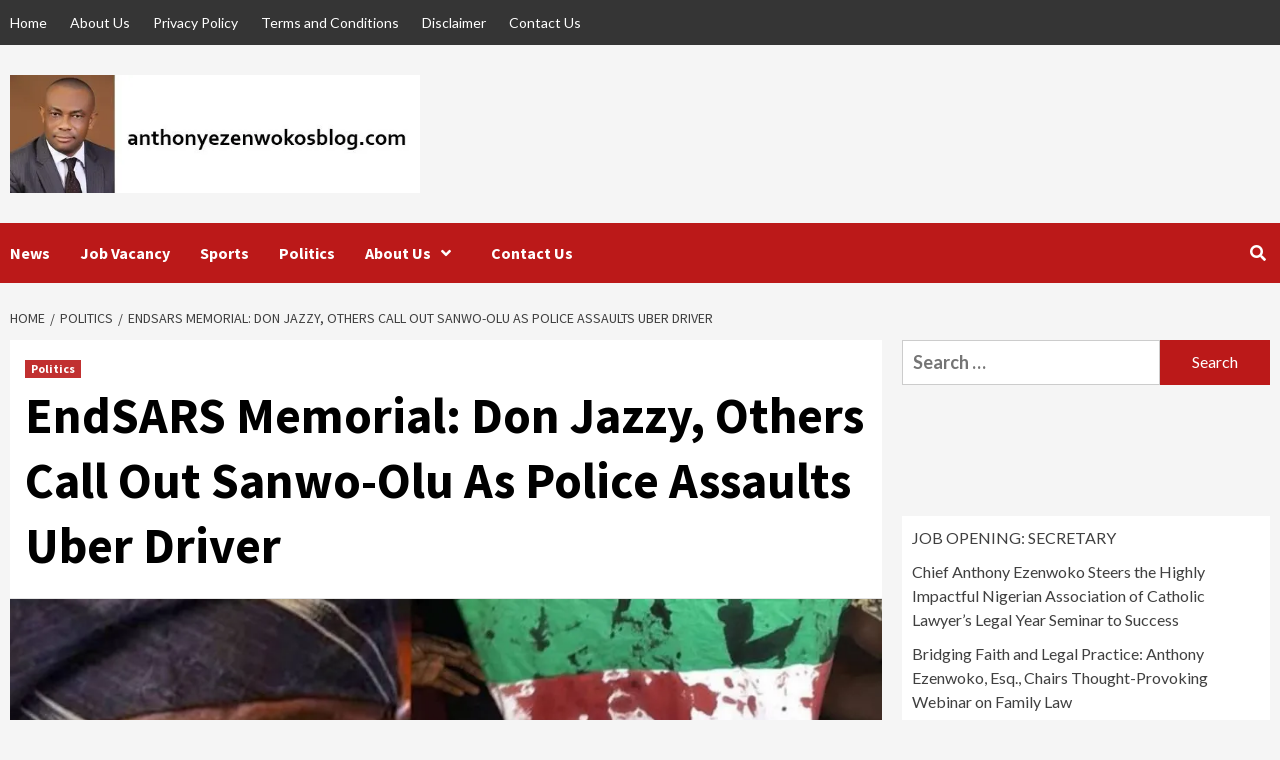

--- FILE ---
content_type: text/html; charset=UTF-8
request_url: https://anthonyezenwokosblog.com/endsars-memorial-don-jazzy-others-call-out-sanwo-olu-as-police-assaults-uber-driver/
body_size: 19154
content:
<!doctype html>
<html lang="en-GB">
<head><style>img.lazy{min-height:1px}</style><link href="https://anthonyezenwokosblog.com/wp-content/plugins/w3-total-cache/pub/js/lazyload.min.js" as="script">
	<script async src="https://pagead2.googlesyndication.com/pagead/js/adsbygoogle.js?client=ca-pub-8991514875987755"
     crossorigin="anonymous"></script>
    <meta charset="UTF-8">
    <meta name="viewport" content="width=device-width, initial-scale=1">
    <link rel="profile" href="http://gmpg.org/xfn/11">
    <script type="text/javascript">
/* <![CDATA[ */
window.JetpackScriptData = {"site":{"icon":"https://i0.wp.com/anthonyezenwokosblog.com/wp-content/uploads/2021/11/cropped-cropped-Anthony-Ezenwoko-logo-white-PNG.png?fit=512%2C512\u0026ssl=1\u0026w=64","title":"Anthony Ezenwoko\u0026#039;s Blog","host":"namecheap","is_wpcom_platform":false}};
/* ]]> */
</script>
<meta name='robots' content='index, follow, max-image-preview:large, max-snippet:-1, max-video-preview:-1' />
	<style>img:is([sizes="auto" i], [sizes^="auto," i]) { contain-intrinsic-size: 3000px 1500px }</style>
	
	<!-- This site is optimized with the Yoast SEO plugin v25.6 - https://yoast.com/wordpress/plugins/seo/ -->
	<title>EndSARS Memorial: Don Jazzy, Others Call Out Sanwo-Olu As Police Assaults Uber Driver &#187; Anthony Ezenwoko&#039;s Blog</title>
	<link rel="canonical" href="https://anthonyezenwokosblog.com/endsars-memorial-don-jazzy-others-call-out-sanwo-olu-as-police-assaults-uber-driver/" />
	<meta property="og:locale" content="en_GB" />
	<meta property="og:type" content="article" />
	<meta property="og:title" content="EndSARS Memorial: Don Jazzy, Others Call Out Sanwo-Olu As Police Assaults Uber Driver &#187; Anthony Ezenwoko&#039;s Blog" />
	<meta property="og:description" content="EndSARS Memorial: Don Jazzy, Others Call Out Sanwo-Olu As Police Assaults Uber Driver Don jazzy..." />
	<meta property="og:url" content="https://anthonyezenwokosblog.com/endsars-memorial-don-jazzy-others-call-out-sanwo-olu-as-police-assaults-uber-driver/" />
	<meta property="og:site_name" content="Anthony Ezenwoko&#039;s Blog" />
	<meta property="article:published_time" content="2021-10-20T22:04:23+00:00" />
	<meta property="og:image" content="http://anthonyezenwokosblog.com/wp-content/uploads/2021/10/Sanwo-Olu-endsars-1000x600.jpeg" />
	<meta property="og:image:width" content="1000" />
	<meta property="og:image:height" content="600" />
	<meta property="og:image:type" content="image/jpeg" />
	<meta name="author" content="Anthony Ezenwoko" />
	<meta name="twitter:card" content="summary_large_image" />
	<meta name="twitter:label1" content="Written by" />
	<meta name="twitter:data1" content="Anthony Ezenwoko" />
	<meta name="twitter:label2" content="Estimated reading time" />
	<meta name="twitter:data2" content="1 minute" />
	<script type="application/ld+json" class="yoast-schema-graph">{"@context":"https://schema.org","@graph":[{"@type":"Article","@id":"https://anthonyezenwokosblog.com/endsars-memorial-don-jazzy-others-call-out-sanwo-olu-as-police-assaults-uber-driver/#article","isPartOf":{"@id":"https://anthonyezenwokosblog.com/endsars-memorial-don-jazzy-others-call-out-sanwo-olu-as-police-assaults-uber-driver/"},"author":{"name":"Anthony Ezenwoko","@id":"https://anthonyezenwokosblog.com/#/schema/person/3605c0ff0c977d4f803d7a9a6c3087b5"},"headline":"EndSARS Memorial: Don Jazzy, Others Call Out Sanwo-Olu As Police Assaults Uber Driver","datePublished":"2021-10-20T22:04:23+00:00","mainEntityOfPage":{"@id":"https://anthonyezenwokosblog.com/endsars-memorial-don-jazzy-others-call-out-sanwo-olu-as-police-assaults-uber-driver/"},"wordCount":256,"commentCount":0,"publisher":{"@id":"https://anthonyezenwokosblog.com/#organization"},"image":{"@id":"https://anthonyezenwokosblog.com/endsars-memorial-don-jazzy-others-call-out-sanwo-olu-as-police-assaults-uber-driver/#primaryimage"},"thumbnailUrl":"https://i0.wp.com/anthonyezenwokosblog.com/wp-content/uploads/2021/10/Sanwo-Olu-endsars-1000x600.jpeg?fit=1000%2C600&ssl=1","articleSection":["Politics"],"inLanguage":"en-GB","potentialAction":[{"@type":"CommentAction","name":"Comment","target":["https://anthonyezenwokosblog.com/endsars-memorial-don-jazzy-others-call-out-sanwo-olu-as-police-assaults-uber-driver/#respond"]}]},{"@type":"WebPage","@id":"https://anthonyezenwokosblog.com/endsars-memorial-don-jazzy-others-call-out-sanwo-olu-as-police-assaults-uber-driver/","url":"https://anthonyezenwokosblog.com/endsars-memorial-don-jazzy-others-call-out-sanwo-olu-as-police-assaults-uber-driver/","name":"EndSARS Memorial: Don Jazzy, Others Call Out Sanwo-Olu As Police Assaults Uber Driver &#187; Anthony Ezenwoko&#039;s Blog","isPartOf":{"@id":"https://anthonyezenwokosblog.com/#website"},"primaryImageOfPage":{"@id":"https://anthonyezenwokosblog.com/endsars-memorial-don-jazzy-others-call-out-sanwo-olu-as-police-assaults-uber-driver/#primaryimage"},"image":{"@id":"https://anthonyezenwokosblog.com/endsars-memorial-don-jazzy-others-call-out-sanwo-olu-as-police-assaults-uber-driver/#primaryimage"},"thumbnailUrl":"https://i0.wp.com/anthonyezenwokosblog.com/wp-content/uploads/2021/10/Sanwo-Olu-endsars-1000x600.jpeg?fit=1000%2C600&ssl=1","datePublished":"2021-10-20T22:04:23+00:00","breadcrumb":{"@id":"https://anthonyezenwokosblog.com/endsars-memorial-don-jazzy-others-call-out-sanwo-olu-as-police-assaults-uber-driver/#breadcrumb"},"inLanguage":"en-GB","potentialAction":[{"@type":"ReadAction","target":["https://anthonyezenwokosblog.com/endsars-memorial-don-jazzy-others-call-out-sanwo-olu-as-police-assaults-uber-driver/"]}]},{"@type":"ImageObject","inLanguage":"en-GB","@id":"https://anthonyezenwokosblog.com/endsars-memorial-don-jazzy-others-call-out-sanwo-olu-as-police-assaults-uber-driver/#primaryimage","url":"https://i0.wp.com/anthonyezenwokosblog.com/wp-content/uploads/2021/10/Sanwo-Olu-endsars-1000x600.jpeg?fit=1000%2C600&ssl=1","contentUrl":"https://i0.wp.com/anthonyezenwokosblog.com/wp-content/uploads/2021/10/Sanwo-Olu-endsars-1000x600.jpeg?fit=1000%2C600&ssl=1","width":1000,"height":600},{"@type":"BreadcrumbList","@id":"https://anthonyezenwokosblog.com/endsars-memorial-don-jazzy-others-call-out-sanwo-olu-as-police-assaults-uber-driver/#breadcrumb","itemListElement":[{"@type":"ListItem","position":1,"name":"Home","item":"https://anthonyezenwokosblog.com/"},{"@type":"ListItem","position":2,"name":"EndSARS Memorial: Don Jazzy, Others Call Out Sanwo-Olu As Police Assaults Uber Driver"}]},{"@type":"WebSite","@id":"https://anthonyezenwokosblog.com/#website","url":"https://anthonyezenwokosblog.com/","name":"Anthony Ezenwoko&#039;s Blog","description":"News, Sports, lifestyle and Jobs","publisher":{"@id":"https://anthonyezenwokosblog.com/#organization"},"potentialAction":[{"@type":"SearchAction","target":{"@type":"EntryPoint","urlTemplate":"https://anthonyezenwokosblog.com/?s={search_term_string}"},"query-input":{"@type":"PropertyValueSpecification","valueRequired":true,"valueName":"search_term_string"}}],"inLanguage":"en-GB"},{"@type":"Organization","@id":"https://anthonyezenwokosblog.com/#organization","name":"Anthony Ezenwoko&#039;s Blog","url":"https://anthonyezenwokosblog.com/","logo":{"@type":"ImageObject","inLanguage":"en-GB","@id":"https://anthonyezenwokosblog.com/#/schema/logo/image/","url":"https://i0.wp.com/anthonyezenwokosblog.com/wp-content/uploads/2025/07/cropped-website-2.4.jpg?fit=588%2C169&ssl=1","contentUrl":"https://i0.wp.com/anthonyezenwokosblog.com/wp-content/uploads/2025/07/cropped-website-2.4.jpg?fit=588%2C169&ssl=1","width":588,"height":169,"caption":"Anthony Ezenwoko&#039;s Blog"},"image":{"@id":"https://anthonyezenwokosblog.com/#/schema/logo/image/"}},{"@type":"Person","@id":"https://anthonyezenwokosblog.com/#/schema/person/3605c0ff0c977d4f803d7a9a6c3087b5","name":"Anthony Ezenwoko","image":{"@type":"ImageObject","inLanguage":"en-GB","@id":"https://anthonyezenwokosblog.com/#/schema/person/image/","url":"https://secure.gravatar.com/avatar/33fa13ec3b202c37460202c23fc7402e6a08d4b4153b7bfb8c22b1c494600de2?s=96&d=mm&r=g","contentUrl":"https://secure.gravatar.com/avatar/33fa13ec3b202c37460202c23fc7402e6a08d4b4153b7bfb8c22b1c494600de2?s=96&d=mm&r=g","caption":"Anthony Ezenwoko"},"sameAs":["https://anthonyezenwokosblog.com"],"url":"https://anthonyezenwokosblog.com/author/anthonyezenwoko22/"}]}</script>
	<!-- / Yoast SEO plugin. -->


<link rel='dns-prefetch' href='//www.googletagmanager.com' />
<link rel='dns-prefetch' href='//stats.wp.com' />
<link rel='dns-prefetch' href='//fonts.googleapis.com' />
<link rel='dns-prefetch' href='//pagead2.googlesyndication.com' />
<link rel='preconnect' href='//c0.wp.com' />
<link rel='preconnect' href='//i0.wp.com' />
<link rel="alternate" type="application/rss+xml" title="Anthony Ezenwoko&#039;s Blog &raquo; Feed" href="https://anthonyezenwokosblog.com/feed/" />
<link rel="alternate" type="application/rss+xml" title="Anthony Ezenwoko&#039;s Blog &raquo; Comments Feed" href="https://anthonyezenwokosblog.com/comments/feed/" />
<link rel="alternate" type="application/rss+xml" title="Anthony Ezenwoko&#039;s Blog &raquo; EndSARS Memorial: Don Jazzy, Others Call Out Sanwo-Olu As Police Assaults Uber Driver Comments Feed" href="https://anthonyezenwokosblog.com/endsars-memorial-don-jazzy-others-call-out-sanwo-olu-as-police-assaults-uber-driver/feed/" />
<script type="text/javascript">
/* <![CDATA[ */
window._wpemojiSettings = {"baseUrl":"https:\/\/s.w.org\/images\/core\/emoji\/16.0.1\/72x72\/","ext":".png","svgUrl":"https:\/\/s.w.org\/images\/core\/emoji\/16.0.1\/svg\/","svgExt":".svg","source":{"concatemoji":"https:\/\/anthonyezenwokosblog.com\/wp-includes\/js\/wp-emoji-release.min.js?ver=6.8.3"}};
/*! This file is auto-generated */
!function(s,n){var o,i,e;function c(e){try{var t={supportTests:e,timestamp:(new Date).valueOf()};sessionStorage.setItem(o,JSON.stringify(t))}catch(e){}}function p(e,t,n){e.clearRect(0,0,e.canvas.width,e.canvas.height),e.fillText(t,0,0);var t=new Uint32Array(e.getImageData(0,0,e.canvas.width,e.canvas.height).data),a=(e.clearRect(0,0,e.canvas.width,e.canvas.height),e.fillText(n,0,0),new Uint32Array(e.getImageData(0,0,e.canvas.width,e.canvas.height).data));return t.every(function(e,t){return e===a[t]})}function u(e,t){e.clearRect(0,0,e.canvas.width,e.canvas.height),e.fillText(t,0,0);for(var n=e.getImageData(16,16,1,1),a=0;a<n.data.length;a++)if(0!==n.data[a])return!1;return!0}function f(e,t,n,a){switch(t){case"flag":return n(e,"\ud83c\udff3\ufe0f\u200d\u26a7\ufe0f","\ud83c\udff3\ufe0f\u200b\u26a7\ufe0f")?!1:!n(e,"\ud83c\udde8\ud83c\uddf6","\ud83c\udde8\u200b\ud83c\uddf6")&&!n(e,"\ud83c\udff4\udb40\udc67\udb40\udc62\udb40\udc65\udb40\udc6e\udb40\udc67\udb40\udc7f","\ud83c\udff4\u200b\udb40\udc67\u200b\udb40\udc62\u200b\udb40\udc65\u200b\udb40\udc6e\u200b\udb40\udc67\u200b\udb40\udc7f");case"emoji":return!a(e,"\ud83e\udedf")}return!1}function g(e,t,n,a){var r="undefined"!=typeof WorkerGlobalScope&&self instanceof WorkerGlobalScope?new OffscreenCanvas(300,150):s.createElement("canvas"),o=r.getContext("2d",{willReadFrequently:!0}),i=(o.textBaseline="top",o.font="600 32px Arial",{});return e.forEach(function(e){i[e]=t(o,e,n,a)}),i}function t(e){var t=s.createElement("script");t.src=e,t.defer=!0,s.head.appendChild(t)}"undefined"!=typeof Promise&&(o="wpEmojiSettingsSupports",i=["flag","emoji"],n.supports={everything:!0,everythingExceptFlag:!0},e=new Promise(function(e){s.addEventListener("DOMContentLoaded",e,{once:!0})}),new Promise(function(t){var n=function(){try{var e=JSON.parse(sessionStorage.getItem(o));if("object"==typeof e&&"number"==typeof e.timestamp&&(new Date).valueOf()<e.timestamp+604800&&"object"==typeof e.supportTests)return e.supportTests}catch(e){}return null}();if(!n){if("undefined"!=typeof Worker&&"undefined"!=typeof OffscreenCanvas&&"undefined"!=typeof URL&&URL.createObjectURL&&"undefined"!=typeof Blob)try{var e="postMessage("+g.toString()+"("+[JSON.stringify(i),f.toString(),p.toString(),u.toString()].join(",")+"));",a=new Blob([e],{type:"text/javascript"}),r=new Worker(URL.createObjectURL(a),{name:"wpTestEmojiSupports"});return void(r.onmessage=function(e){c(n=e.data),r.terminate(),t(n)})}catch(e){}c(n=g(i,f,p,u))}t(n)}).then(function(e){for(var t in e)n.supports[t]=e[t],n.supports.everything=n.supports.everything&&n.supports[t],"flag"!==t&&(n.supports.everythingExceptFlag=n.supports.everythingExceptFlag&&n.supports[t]);n.supports.everythingExceptFlag=n.supports.everythingExceptFlag&&!n.supports.flag,n.DOMReady=!1,n.readyCallback=function(){n.DOMReady=!0}}).then(function(){return e}).then(function(){var e;n.supports.everything||(n.readyCallback(),(e=n.source||{}).concatemoji?t(e.concatemoji):e.wpemoji&&e.twemoji&&(t(e.twemoji),t(e.wpemoji)))}))}((window,document),window._wpemojiSettings);
/* ]]> */
</script>
<!-- anthonyezenwokosblog.com is managing ads with Advanced Ads 2.0.10 – https://wpadvancedads.com/ --><script id="antho-ready">
			window.advanced_ads_ready=function(e,a){a=a||"complete";var d=function(e){return"interactive"===a?"loading"!==e:"complete"===e};d(document.readyState)?e():document.addEventListener("readystatechange",(function(a){d(a.target.readyState)&&e()}),{once:"interactive"===a})},window.advanced_ads_ready_queue=window.advanced_ads_ready_queue||[];		</script>
		<link rel='stylesheet' id='jetpack_related-posts-css' href='https://c0.wp.com/p/jetpack/14.8/modules/related-posts/related-posts.css' type='text/css' media='all' />
<style id='wp-emoji-styles-inline-css' type='text/css'>

	img.wp-smiley, img.emoji {
		display: inline !important;
		border: none !important;
		box-shadow: none !important;
		height: 1em !important;
		width: 1em !important;
		margin: 0 0.07em !important;
		vertical-align: -0.1em !important;
		background: none !important;
		padding: 0 !important;
	}
</style>
<link rel='stylesheet' id='wp-block-library-css' href='https://c0.wp.com/c/6.8.3/wp-includes/css/dist/block-library/style.min.css' type='text/css' media='all' />
<style id='classic-theme-styles-inline-css' type='text/css'>
/*! This file is auto-generated */
.wp-block-button__link{color:#fff;background-color:#32373c;border-radius:9999px;box-shadow:none;text-decoration:none;padding:calc(.667em + 2px) calc(1.333em + 2px);font-size:1.125em}.wp-block-file__button{background:#32373c;color:#fff;text-decoration:none}
</style>
<link rel='stylesheet' id='mediaelement-css' href='https://c0.wp.com/c/6.8.3/wp-includes/js/mediaelement/mediaelementplayer-legacy.min.css' type='text/css' media='all' />
<link rel='stylesheet' id='wp-mediaelement-css' href='https://c0.wp.com/c/6.8.3/wp-includes/js/mediaelement/wp-mediaelement.min.css' type='text/css' media='all' />
<style id='jetpack-sharing-buttons-style-inline-css' type='text/css'>
.jetpack-sharing-buttons__services-list{display:flex;flex-direction:row;flex-wrap:wrap;gap:0;list-style-type:none;margin:5px;padding:0}.jetpack-sharing-buttons__services-list.has-small-icon-size{font-size:12px}.jetpack-sharing-buttons__services-list.has-normal-icon-size{font-size:16px}.jetpack-sharing-buttons__services-list.has-large-icon-size{font-size:24px}.jetpack-sharing-buttons__services-list.has-huge-icon-size{font-size:36px}@media print{.jetpack-sharing-buttons__services-list{display:none!important}}.editor-styles-wrapper .wp-block-jetpack-sharing-buttons{gap:0;padding-inline-start:0}ul.jetpack-sharing-buttons__services-list.has-background{padding:1.25em 2.375em}
</style>
<style id='global-styles-inline-css' type='text/css'>
:root{--wp--preset--aspect-ratio--square: 1;--wp--preset--aspect-ratio--4-3: 4/3;--wp--preset--aspect-ratio--3-4: 3/4;--wp--preset--aspect-ratio--3-2: 3/2;--wp--preset--aspect-ratio--2-3: 2/3;--wp--preset--aspect-ratio--16-9: 16/9;--wp--preset--aspect-ratio--9-16: 9/16;--wp--preset--color--black: #000000;--wp--preset--color--cyan-bluish-gray: #abb8c3;--wp--preset--color--white: #ffffff;--wp--preset--color--pale-pink: #f78da7;--wp--preset--color--vivid-red: #cf2e2e;--wp--preset--color--luminous-vivid-orange: #ff6900;--wp--preset--color--luminous-vivid-amber: #fcb900;--wp--preset--color--light-green-cyan: #7bdcb5;--wp--preset--color--vivid-green-cyan: #00d084;--wp--preset--color--pale-cyan-blue: #8ed1fc;--wp--preset--color--vivid-cyan-blue: #0693e3;--wp--preset--color--vivid-purple: #9b51e0;--wp--preset--gradient--vivid-cyan-blue-to-vivid-purple: linear-gradient(135deg,rgba(6,147,227,1) 0%,rgb(155,81,224) 100%);--wp--preset--gradient--light-green-cyan-to-vivid-green-cyan: linear-gradient(135deg,rgb(122,220,180) 0%,rgb(0,208,130) 100%);--wp--preset--gradient--luminous-vivid-amber-to-luminous-vivid-orange: linear-gradient(135deg,rgba(252,185,0,1) 0%,rgba(255,105,0,1) 100%);--wp--preset--gradient--luminous-vivid-orange-to-vivid-red: linear-gradient(135deg,rgba(255,105,0,1) 0%,rgb(207,46,46) 100%);--wp--preset--gradient--very-light-gray-to-cyan-bluish-gray: linear-gradient(135deg,rgb(238,238,238) 0%,rgb(169,184,195) 100%);--wp--preset--gradient--cool-to-warm-spectrum: linear-gradient(135deg,rgb(74,234,220) 0%,rgb(151,120,209) 20%,rgb(207,42,186) 40%,rgb(238,44,130) 60%,rgb(251,105,98) 80%,rgb(254,248,76) 100%);--wp--preset--gradient--blush-light-purple: linear-gradient(135deg,rgb(255,206,236) 0%,rgb(152,150,240) 100%);--wp--preset--gradient--blush-bordeaux: linear-gradient(135deg,rgb(254,205,165) 0%,rgb(254,45,45) 50%,rgb(107,0,62) 100%);--wp--preset--gradient--luminous-dusk: linear-gradient(135deg,rgb(255,203,112) 0%,rgb(199,81,192) 50%,rgb(65,88,208) 100%);--wp--preset--gradient--pale-ocean: linear-gradient(135deg,rgb(255,245,203) 0%,rgb(182,227,212) 50%,rgb(51,167,181) 100%);--wp--preset--gradient--electric-grass: linear-gradient(135deg,rgb(202,248,128) 0%,rgb(113,206,126) 100%);--wp--preset--gradient--midnight: linear-gradient(135deg,rgb(2,3,129) 0%,rgb(40,116,252) 100%);--wp--preset--font-size--small: 13px;--wp--preset--font-size--medium: 20px;--wp--preset--font-size--large: 36px;--wp--preset--font-size--x-large: 42px;--wp--preset--spacing--20: 0.44rem;--wp--preset--spacing--30: 0.67rem;--wp--preset--spacing--40: 1rem;--wp--preset--spacing--50: 1.5rem;--wp--preset--spacing--60: 2.25rem;--wp--preset--spacing--70: 3.38rem;--wp--preset--spacing--80: 5.06rem;--wp--preset--shadow--natural: 6px 6px 9px rgba(0, 0, 0, 0.2);--wp--preset--shadow--deep: 12px 12px 50px rgba(0, 0, 0, 0.4);--wp--preset--shadow--sharp: 6px 6px 0px rgba(0, 0, 0, 0.2);--wp--preset--shadow--outlined: 6px 6px 0px -3px rgba(255, 255, 255, 1), 6px 6px rgba(0, 0, 0, 1);--wp--preset--shadow--crisp: 6px 6px 0px rgba(0, 0, 0, 1);}:where(.is-layout-flex){gap: 0.5em;}:where(.is-layout-grid){gap: 0.5em;}body .is-layout-flex{display: flex;}.is-layout-flex{flex-wrap: wrap;align-items: center;}.is-layout-flex > :is(*, div){margin: 0;}body .is-layout-grid{display: grid;}.is-layout-grid > :is(*, div){margin: 0;}:where(.wp-block-columns.is-layout-flex){gap: 2em;}:where(.wp-block-columns.is-layout-grid){gap: 2em;}:where(.wp-block-post-template.is-layout-flex){gap: 1.25em;}:where(.wp-block-post-template.is-layout-grid){gap: 1.25em;}.has-black-color{color: var(--wp--preset--color--black) !important;}.has-cyan-bluish-gray-color{color: var(--wp--preset--color--cyan-bluish-gray) !important;}.has-white-color{color: var(--wp--preset--color--white) !important;}.has-pale-pink-color{color: var(--wp--preset--color--pale-pink) !important;}.has-vivid-red-color{color: var(--wp--preset--color--vivid-red) !important;}.has-luminous-vivid-orange-color{color: var(--wp--preset--color--luminous-vivid-orange) !important;}.has-luminous-vivid-amber-color{color: var(--wp--preset--color--luminous-vivid-amber) !important;}.has-light-green-cyan-color{color: var(--wp--preset--color--light-green-cyan) !important;}.has-vivid-green-cyan-color{color: var(--wp--preset--color--vivid-green-cyan) !important;}.has-pale-cyan-blue-color{color: var(--wp--preset--color--pale-cyan-blue) !important;}.has-vivid-cyan-blue-color{color: var(--wp--preset--color--vivid-cyan-blue) !important;}.has-vivid-purple-color{color: var(--wp--preset--color--vivid-purple) !important;}.has-black-background-color{background-color: var(--wp--preset--color--black) !important;}.has-cyan-bluish-gray-background-color{background-color: var(--wp--preset--color--cyan-bluish-gray) !important;}.has-white-background-color{background-color: var(--wp--preset--color--white) !important;}.has-pale-pink-background-color{background-color: var(--wp--preset--color--pale-pink) !important;}.has-vivid-red-background-color{background-color: var(--wp--preset--color--vivid-red) !important;}.has-luminous-vivid-orange-background-color{background-color: var(--wp--preset--color--luminous-vivid-orange) !important;}.has-luminous-vivid-amber-background-color{background-color: var(--wp--preset--color--luminous-vivid-amber) !important;}.has-light-green-cyan-background-color{background-color: var(--wp--preset--color--light-green-cyan) !important;}.has-vivid-green-cyan-background-color{background-color: var(--wp--preset--color--vivid-green-cyan) !important;}.has-pale-cyan-blue-background-color{background-color: var(--wp--preset--color--pale-cyan-blue) !important;}.has-vivid-cyan-blue-background-color{background-color: var(--wp--preset--color--vivid-cyan-blue) !important;}.has-vivid-purple-background-color{background-color: var(--wp--preset--color--vivid-purple) !important;}.has-black-border-color{border-color: var(--wp--preset--color--black) !important;}.has-cyan-bluish-gray-border-color{border-color: var(--wp--preset--color--cyan-bluish-gray) !important;}.has-white-border-color{border-color: var(--wp--preset--color--white) !important;}.has-pale-pink-border-color{border-color: var(--wp--preset--color--pale-pink) !important;}.has-vivid-red-border-color{border-color: var(--wp--preset--color--vivid-red) !important;}.has-luminous-vivid-orange-border-color{border-color: var(--wp--preset--color--luminous-vivid-orange) !important;}.has-luminous-vivid-amber-border-color{border-color: var(--wp--preset--color--luminous-vivid-amber) !important;}.has-light-green-cyan-border-color{border-color: var(--wp--preset--color--light-green-cyan) !important;}.has-vivid-green-cyan-border-color{border-color: var(--wp--preset--color--vivid-green-cyan) !important;}.has-pale-cyan-blue-border-color{border-color: var(--wp--preset--color--pale-cyan-blue) !important;}.has-vivid-cyan-blue-border-color{border-color: var(--wp--preset--color--vivid-cyan-blue) !important;}.has-vivid-purple-border-color{border-color: var(--wp--preset--color--vivid-purple) !important;}.has-vivid-cyan-blue-to-vivid-purple-gradient-background{background: var(--wp--preset--gradient--vivid-cyan-blue-to-vivid-purple) !important;}.has-light-green-cyan-to-vivid-green-cyan-gradient-background{background: var(--wp--preset--gradient--light-green-cyan-to-vivid-green-cyan) !important;}.has-luminous-vivid-amber-to-luminous-vivid-orange-gradient-background{background: var(--wp--preset--gradient--luminous-vivid-amber-to-luminous-vivid-orange) !important;}.has-luminous-vivid-orange-to-vivid-red-gradient-background{background: var(--wp--preset--gradient--luminous-vivid-orange-to-vivid-red) !important;}.has-very-light-gray-to-cyan-bluish-gray-gradient-background{background: var(--wp--preset--gradient--very-light-gray-to-cyan-bluish-gray) !important;}.has-cool-to-warm-spectrum-gradient-background{background: var(--wp--preset--gradient--cool-to-warm-spectrum) !important;}.has-blush-light-purple-gradient-background{background: var(--wp--preset--gradient--blush-light-purple) !important;}.has-blush-bordeaux-gradient-background{background: var(--wp--preset--gradient--blush-bordeaux) !important;}.has-luminous-dusk-gradient-background{background: var(--wp--preset--gradient--luminous-dusk) !important;}.has-pale-ocean-gradient-background{background: var(--wp--preset--gradient--pale-ocean) !important;}.has-electric-grass-gradient-background{background: var(--wp--preset--gradient--electric-grass) !important;}.has-midnight-gradient-background{background: var(--wp--preset--gradient--midnight) !important;}.has-small-font-size{font-size: var(--wp--preset--font-size--small) !important;}.has-medium-font-size{font-size: var(--wp--preset--font-size--medium) !important;}.has-large-font-size{font-size: var(--wp--preset--font-size--large) !important;}.has-x-large-font-size{font-size: var(--wp--preset--font-size--x-large) !important;}
:where(.wp-block-post-template.is-layout-flex){gap: 1.25em;}:where(.wp-block-post-template.is-layout-grid){gap: 1.25em;}
:where(.wp-block-columns.is-layout-flex){gap: 2em;}:where(.wp-block-columns.is-layout-grid){gap: 2em;}
:root :where(.wp-block-pullquote){font-size: 1.5em;line-height: 1.6;}
</style>
<link rel='stylesheet' id='wp_automatic_gallery_style-css' href='https://anthonyezenwokosblog.com/wp-content/plugins/wp-automatic/css/wp-automatic.css?ver=1.0.0' type='text/css' media='all' />
<link rel='stylesheet' id='font-awesome-v5-css' href='https://anthonyezenwokosblog.com/wp-content/themes/covernews-pro/assets/font-awesome-v5/css/fontawesome-all.min.css?ver=6.8.3' type='text/css' media='all' />
<link rel='stylesheet' id='bootstrap-css' href='https://anthonyezenwokosblog.com/wp-content/themes/covernews-pro/assets/bootstrap/css/bootstrap.min.css?ver=6.8.3' type='text/css' media='all' />
<link rel='stylesheet' id='slick-css' href='https://anthonyezenwokosblog.com/wp-content/themes/covernews-pro/assets/slick/css/slick.css?ver=6.8.3' type='text/css' media='all' />
<link rel='stylesheet' id='sidr-css' href='https://anthonyezenwokosblog.com/wp-content/themes/covernews-pro/assets/sidr/css/jquery.sidr.dark.css?ver=6.8.3' type='text/css' media='all' />
<link rel='stylesheet' id='magnific-popup-css' href='https://anthonyezenwokosblog.com/wp-content/themes/covernews-pro/assets/magnific-popup/magnific-popup.css?ver=6.8.3' type='text/css' media='all' />
<link rel='stylesheet' id='sliderpro-css' href='https://anthonyezenwokosblog.com/wp-content/themes/covernews-pro/assets/slider-pro/css/slider-pro.min.css?ver=6.8.3' type='text/css' media='all' />
<link rel='stylesheet' id='covernews-google-fonts-css' href='https://fonts.googleapis.com/css?family=Lato:400,300,400italic,900,700|Source%20Sans%20Pro:400,400i,700,700i&#038;subset=latin,latin-ext' type='text/css' media='all' />
<link rel='stylesheet' id='covernews-style-css' href='https://anthonyezenwokosblog.com/wp-content/themes/covernews-pro/style.css?ver=6.8.3' type='text/css' media='all' />
<style id='covernews-style-inline-css' type='text/css'>


                body .top-masthead {
        background: #353535;
        }


    
            body .top-masthead,
        body .top-masthead a {
        color: #ffffff;

        }

    
            body .offcanvas-menu span,
        body .data-bg,
        body .primary-color {
        background-color: #2a2a2a;
        }

        body{
        color: #2a2a2a;
        }
    
            body .secondary-color,
        body button,
        body input[type="button"],
        body input[type="reset"],
        body input[type="submit"],
        body .site-content .search-form .search-submit,
        body .site-footer .search-form .search-submit,
        body .main-navigation,
        body .em-post-format i,
        body span.header-after:after,
        body #secondary .widget-title span:after,
        body .af-tabs.nav-tabs > li > a.active:after,
        body .af-tabs.nav-tabs > li > a:hover:after,
        body .exclusive-posts .exclusive-now,
        body span.trending-no,
        body .tagcloud a:hover{
        background: #bb1919;
        }


        body.dark .latest-posts-full .header-details-wrapper .entry-title a:hover,
        body.dark .entry-title a:visited:hover,
        body.dark .entry-title a:hover,
        body.dark h3.article-title.article-title-1 a:visited:hover,
        body.dark h3.article-title.article-title-1 a:hover,
        body.dark .trending-posts-carousel h3.article-title a:visited:hover,
        body.dark .trending-posts-carousel h3.article-title a:hover,
        body.dark .exclusive-slides a:visited:hover,
        body.dark .exclusive-slides a:hover,
        body.dark .article-title.article-title-1 a:visited:hover,
        body.dark .article-title.article-title-1 a:hover,
        body.dark .article-title a:visited:hover,
        body.dark .article-title a:hover

        #wp-calendar caption,
        #wp-calendar td#today,
        .entry-title a:visited:hover,
        .entry-title a:hover,
        h3.article-title.article-title-1 a:visited:hover,
        h3.article-title.article-title-1 a:hover,
        .trending-posts-carousel h3.article-title a:visited:hover,
        .trending-posts-carousel h3.article-title a:hover,
        .exclusive-slides a:visited:hover,
        .exclusive-slides a:hover,
        .article-title.article-title-1 a:visited:hover,
        .article-title.article-title-1 a:hover,
        .article-title a:visited:hover,
        .article-title a:hover,
        body a:hover,
        body a:focus,
        body a:active,
        body .figure-categories-2 .cat-links a
        {
        color: #bb1919;
        }


        body #loader:after {

        border-left-color: #bb1919;

        }


    

        

        a{
        color: #404040;

        }

        .af-tabs.nav-tabs > li.active > a,
        .af-tabs.nav-tabs > li:hover > a,
        .af-tabs.nav-tabs > li:focus > a{
        color: #404040;
        }

        .social-widget-menu ul li a,
        .em-author-details ul li a,
        .tagcloud a {
        border-color: #404040;
        }

        a:visited{
        color: #404040;
        }
    
            body h1,
        body h2,
        body h2 span,
        body h3,
        body h4,
        body h5,
        body h6,
        body #primary .widget-title,
        body .af-tabs.nav-tabs > li.active > a, .af-tabs.nav-tabs > li:hover > a, .af-tabs.nav-tabs > li:focus > a{
        color: #000000;

        }
    
            body h1,
        body h2,
        body h2 span,
        body h3,
        body h4,
        body h5,
        body h6 {
        line-height: 1.3;
        }
    
    
        body .main-navigation .menu ul.menu-desktop > li > a:visited,
        body .main-navigation .menu ul.menu-desktop > li > a .fa-angle-down,
        body .main-navigation .menu ul.menu-desktop > li > a,
        body .search-icon,
        body .search-icon:visited,
        body .search-icon:hover,
        body .search-icon:focus,
        body .search-icon:active
        {
        color: #ffffff;
        }

        body .main-navigation ul>li>a:after
        {
        background-color: #ffffff;
        }

    
    
        body span.menu-description
        {
        background: #353535;
        }

    
    
        body span.menu-description
        {
        color: #ffffff;
        }

    

    
        body h3.article-title.article-title-1 a,
        body .trending-posts-carousel h3.article-title a,
        body .exclusive-slides a
        {
        color: #404040;
        }

        body h3.article-title.article-title-1 a:visited,
        body .trending-posts-carousel h3.article-title a:visited,
        body .exclusive-slides a:visited
        {
        color: #404040;
        }

    
            body.dark .categorized-story .title-heading .article-title-2 a:visited:hover,
        body.dark .categorized-story .title-heading .article-title-2 a,
        body .categorized-story .title-heading .article-title-2 a:visited:hover,
        body .categorized-story .title-heading .article-title-2 a,
        body.dark .full-plus-list .spotlight-post:first-of-type figcaption h3 a:hover,
        body .full-plus-list .spotlight-post:first-of-type figcaption h3 a:hover,
        body.dark .slider-figcaption-1 .article-title a:visited:hover,
        body.dark .slider-figcaption-1 .article-title a:hover,
        .slider-figcaption-1 .article-title a:visited:hover,
        .slider-figcaption-1 .article-title a:hover,
        body .slider-figcaption-1 .slide-title a,
        body .categorized-story .title-heading .article-title-2 a,
        body .full-plus-list .spotlight-post:first-of-type figcaption h3 a{
        color: #ffffff;
        }

        body .slider-figcaption-1 .slide-title a:visited,
        body .categorized-story .title-heading .article-title-2 a:visited,
        body .full-plus-list .spotlight-post:first-of-type figcaption h3 a:visited{
        color: #ffffff;
        }


    
            body .figure-categories-bg .em-post-format:before{
        background: #ffffff;
        }
        body span.trending-no,
        body .em-post-format{
        color: #ffffff;
        }

    

            body,
        body button,
        body input,
        body select,
        body optgroup,
        body textarea {
        font-family: Lato;
        }

    
            body h1,
        body h2,
        body h3,
        body h4,
        body h5,
        body h6,
        body .main-navigation a,
        body .font-family-1,
        body .site-description,
        body .trending-posts-line,
        body .exclusive-posts,
        body .widget-title,
        body .em-widget-subtitle,
        body .grid-item-metadata .item-metadata,
        body .af-navcontrols .slide-count,
        body .figure-categories .cat-links,
        body .nav-links a {
        font-family: Source Sans Pro;
        }

    

            .article-title, .site-branding .site-title, .main-navigation .menu ul li a, .slider-figcaption .slide-title {
        letter-spacing: 0px;
        line-height: 1.3;
        }

            <!--        category color starts-->

    
        body .figure-categories .cat-links a.category-color-1 {
        background-color: #bb1919;
        }

        body .trending-story .figure-categories .cat-links a.covernews-categories.category-color-1,
        body .list .spotlight-post .figure-categories .cat-links a.covernews-categories.category-color-1,
        body .full-plus-list .spotlight-post .figure-categories .cat-links a.covernews-categories.category-color-1,
        body .covernews_tabbed_posts_widget .figure-categories .cat-links a.covernews-categories.category-color-1,
        body .trending-posts-vertical-carousel .figure-categories .cat-links a.covernews-categories.category-color-1

        {
        color: #bb1919;
        }

        body .full-plus-list .spotlight-post:first-of-type .figure-categories .cat-links a.covernews-categories.category-color-1,
        body .full-plus-list .spotlight-post:first-of-type .figure-categories .cat-links a.covernews-categories,
        body .figure-categories .cat-links a.covernews-categories
        {
        color: #ffffff;
        background-color: #bb1919;
        }

        body span.header-after.category-color-1:after{
        background: #bb1919;
        }

    

    
        body .figure-categories .cat-links a.category-color-2 {
        background-color: #2a4051;
        }

        body .trending-story .figure-categories .cat-links a.covernews-categories.category-color-2,
        body .list .spotlight-post .figure-categories .cat-links a.covernews-categories.category-color-2,
        body .full-plus-list .spotlight-post .figure-categories .cat-links a.covernews-categories.category-color-2,
        body .covernews_tabbed_posts_widget .figure-categories .cat-links a.covernews-categories.category-color-2,
        body .trending-posts-vertical-carousel .figure-categories .cat-links a.covernews-categories.category-color-2
        {
        color: #2a4051;
        }

        body .full-plus-list .spotlight-post:first-of-type .figure-categories .cat-links a.covernews-categories.category-color-2{
        color: #ffffff;
        background-color: #2a4051;
        }

        body span.header-after.category-color-2:after{
        background: #2a4051;
        }
    
    
        body .figure-categories .cat-links a.category-color-3 {
        background-color: #d60000;
        }

        body .trending-story .figure-categories .cat-links a.covernews-categories.category-color-3,
        body .list .spotlight-post .figure-categories .cat-links a.covernews-categories.category-color-3,
        body .full-plus-list .spotlight-post .figure-categories .cat-links a.covernews-categories.category-color-3,
        body .covernews_tabbed_posts_widget .figure-categories .cat-links a.covernews-categories.category-color-3,
        body .trending-posts-vertical-carousel .figure-categories .cat-links a.covernews-categories.category-color-3
        {
        color: #d60000;
        }

        body .full-plus-list .spotlight-post:first-of-type .figure-categories .cat-links a.covernews-categories.category-color-3{
        color: #ffffff;
        background-color: #d60000;
        }

        body span.header-after.category-color-3:after{
        background: #d60000;
        }
    
    
        body .figure-categories .cat-links a.category-color-4 {
        background-color: #e91e63;
        }

        body .trending-story .figure-categories .cat-links a.covernews-categories.category-color-4,
        body .list .spotlight-post .figure-categories .cat-links a.covernews-categories.category-color-4,
        body .full-plus-list .spotlight-post .figure-categories .cat-links a.covernews-categories.category-color-4,
        body .covernews_tabbed_posts_widget .figure-categories .cat-links a.covernews-categories.category-color-4,
        body .trending-posts-vertical-carousel .figure-categories .cat-links a.covernews-categories.category-color-4
        {
        color: #e91e63;
        }

        body .full-plus-list .spotlight-post:first-of-type .figure-categories .cat-links a.covernews-categories.category-color-4{
        color: #ffffff;
        background-color: #e91e63;
        }

        body span.header-after.category-color-4:after{
        background: #e91e63;
        }
    
    
        body .figure-categories .cat-links a.category-color-5 {
        background-color: #f99500;
        }

        body .trending-story .figure-categories .cat-links a.covernews-categories.category-color-5,
        body .list .spotlight-post .figure-categories .cat-links a.covernews-categories.category-color-5,
        body .full-plus-list .spotlight-post .figure-categories .cat-links a.covernews-categories.category-color-5,
        body .covernews_tabbed_posts_widget .figure-categories .cat-links a.covernews-categories.category-color-5,
        body .trending-posts-vertical-carousel .figure-categories .cat-links a.covernews-categories.category-color-5
        {
        color: #f99500;
        }

        body .full-plus-list .spotlight-post:first-of-type .figure-categories .cat-links a.covernews-categories.category-color-5{
        color: #ffffff;
        background-color: #f99500;
        }

        body span.header-after.category-color-5:after{
        background: #f99500;
        }
    
    
        body .figure-categories .cat-links a.category-color-6 {
        background-color: #61c436;
        }

        body .trending-story .figure-categories .cat-links a.covernews-categories.category-color-6,
        body .list .spotlight-post .figure-categories .cat-links a.covernews-categories.category-color-6,
        body .full-plus-list .spotlight-post .figure-categories .cat-links a.covernews-categories.category-color-6,
        body .covernews_tabbed_posts_widget .figure-categories .cat-links a.covernews-categories.category-color-6,
        body .trending-posts-vertical-carousel .figure-categories .cat-links a.covernews-categories.category-color-6
        {
        color: #61c436;
        }

        body .full-plus-list .spotlight-post:first-of-type .figure-categories .cat-links a.covernews-categories.category-color-6{
        color: #ffffff;
        background-color: #61c436;
        }

        body span.header-after.category-color-6:after{
        background: #61c436;
        }
    
    
        body .figure-categories .cat-links a.category-color-7 {
        background-color: #a66bbe;
        }

        body .trending-story .figure-categories .cat-links a.covernews-categories.category-color-7,
        body .list .spotlight-post .figure-categories .cat-links a.covernews-categories.category-color-7,
        body .full-plus-list .spotlight-post .figure-categories .cat-links a.covernews-categories.category-color-7,
        body .covernews_tabbed_posts_widget .figure-categories .cat-links a.covernews-categories.category-color-7,
        body .trending-posts-vertical-carousel .figure-categories .cat-links a.covernews-categories.category-color-7
        {
        color: #a66bbe;
        }

        body .full-plus-list .spotlight-post:first-of-type .figure-categories .cat-links a.covernews-categories.category-color-7{
        color: #ffffff;
        background-color: #a66bbe;
        }

        body span.header-after.category-color-7:after{
        background: #a66bbe;
        }
    
    
        body .figure-categories .cat-links a.category-color-8 {
        background-color: #ffffff;
        color: #404040;
        }

        body .trending-story .figure-categories .cat-links a.covernews-categories.category-color-8,
        body .list .spotlight-post .figure-categories .cat-links a.covernews-categories.category-color-8,
        body .full-plus-list .spotlight-post .figure-categories .cat-links a.covernews-categories.category-color-8,
        body .covernews_tabbed_posts_widget .figure-categories .cat-links a.covernews-categories.category-color-8,
        body .trending-posts-vertical-carousel .figure-categories .cat-links a.covernews-categories.category-color-8
        {
        color: #404040;
        }

        body .full-plus-list .spotlight-post:first-of-type .figure-categories .cat-links a.covernews-categories.category-color-8{
        color: #404040;
        background-color: #ffffff;
        }

        body span.header-after.category-color-8:after{
        background: #ffffff;
        color: #404040;
        }
    
            body .site-footer .primary-footer{
        background: #1f2125;

        }

    
            body .site-footer,
        body .site-footer .widget-title span,
        body .site-footer .site-title a,
        body .site-footer .site-description,
        body .site-footer a {
        color: #ffffff;

        }

        .site-footer .social-widget-menu ul li a,
        .site-footer .em-author-details ul li a,
        .site-footer .tagcloud a
        {
        border-color: #ffffff;
        }

        .site-footer a:visited {
        color: #ffffff;
        }


    
                body .site-info {
        background: #000000;

        }

    
            body .site-info,
        body .site-info a {
        color: #ffffff;

        }

    
                body .mailchimp-block {
        background: #1f2f3f;

        }
    

            body .mc4wp-form-fields input[type="text"], body .mc4wp-form-fields input[type="email"] {
        border-color: #4d5b73;

        }
    

            @media only screen and (min-width: 1025px) and (max-width: 1599px) {
            body .af-main-banner .slider-figcaption .slide-title {
            font-size: 35px;
            }
        }


    

    
        body,
        button,
        input,
        select,
        optgroup,
        textarea,
        body .entry-content-wrap,
        

        {
        font-size: 18px;
        }

        blockquote{
            font-size: calc(18px + 20%);
        }

    
    
        body blockquote cite,
        body .nav-previous a,
        body .nav-next a,
        body .af-tabs.nav-tabs > li > a,
        body #secondary .af-tabs.nav-tabs > li > a,
        body #primary .af-tabs.nav-tabs > li > a,
        body footer .widget-title,
        body #secondary .widget-title span,
        body span.header-after
        {
        font-size: 20px;
        }

    
    
        body .covernews_single_col_categorised_posts .article-title,
        body .full .spotlight-post figcaption h3 a,
        body .covernews_posts_slider_widget .slider-figcaption .slide-title,
        body .full-plus-list .spotlight-post:first-of-type figcaption h3 a,
        body .categorized-story .title-heading .article-title-2
        {
        font-size: 18px;
        }

        @media only screen and (max-width: 767px){
            body .covernews_single_col_categorised_posts .article-title,
            body .full .spotlight-post figcaption h3 a,
            body .covernews_posts_slider_widget .slider-figcaption .slide-title,
            body .full-plus-list .spotlight-post:first-of-type figcaption h3 a,
            body .categorized-story .title-heading .article-title-2
            {
                font-size: 20px;
            }
        }

    
            body .widget_recent_comments li a,
        body .widget_pages li a,
        body .widget_archive li a,
        body .widget_meta li a,
        body .widget_categories li,
        body .widget_nav_menu li a,
        body .widget_recent_entries li a,
        body .article-title
        {
        font-size: 16px;
        }

    

    
        body.archive .content-area .page-title,
        body.search-results .content-area .header-title-wrapper .page-title,
        body header.entry-header h1.entry-title{
        font-size: 50px;
        }

    
            body #primary .em-widget-subtitle {
        font-size: 20px;
        }

    

        }
        <!--        end if media query-->

        
</style>
<link rel='stylesheet' id='taxopress-frontend-css-css' href='https://anthonyezenwokosblog.com/wp-content/plugins/simple-tags/assets/frontend/css/frontend.css?ver=3.37.2' type='text/css' media='all' />
<link rel='stylesheet' id='sharedaddy-css' href='https://c0.wp.com/p/jetpack/14.8/modules/sharedaddy/sharing.css' type='text/css' media='all' />
<link rel='stylesheet' id='social-logos-css' href='https://c0.wp.com/p/jetpack/14.8/_inc/social-logos/social-logos.min.css' type='text/css' media='all' />
<script type="text/javascript" id="jetpack_related-posts-js-extra">
/* <![CDATA[ */
var related_posts_js_options = {"post_heading":"h4"};
/* ]]> */
</script>
<script type="text/javascript" src="https://c0.wp.com/p/jetpack/14.8/_inc/build/related-posts/related-posts.min.js" id="jetpack_related-posts-js"></script>
<script type="text/javascript" src="https://c0.wp.com/c/6.8.3/wp-includes/js/jquery/jquery.min.js" id="jquery-core-js"></script>
<script type="text/javascript" src="https://c0.wp.com/c/6.8.3/wp-includes/js/jquery/jquery-migrate.min.js" id="jquery-migrate-js"></script>
<script type="text/javascript" src="https://anthonyezenwokosblog.com/wp-content/plugins/wp-automatic/js/main-front.js?ver=6.8.3" id="wp_automatic_gallery-js"></script>
<script type="text/javascript" src="https://anthonyezenwokosblog.com/wp-content/plugins/simple-tags/assets/frontend/js/frontend.js?ver=3.37.2" id="taxopress-frontend-js-js"></script>

<!-- Google tag (gtag.js) snippet added by Site Kit -->
<!-- Google Analytics snippet added by Site Kit -->
<script type="text/javascript" src="https://www.googletagmanager.com/gtag/js?id=GT-MK524S6" id="google_gtagjs-js" async></script>
<script type="text/javascript" id="google_gtagjs-js-after">
/* <![CDATA[ */
window.dataLayer = window.dataLayer || [];function gtag(){dataLayer.push(arguments);}
gtag("set","linker",{"domains":["anthonyezenwokosblog.com"]});
gtag("js", new Date());
gtag("set", "developer_id.dZTNiMT", true);
gtag("config", "GT-MK524S6");
/* ]]> */
</script>
<link rel="https://api.w.org/" href="https://anthonyezenwokosblog.com/wp-json/" /><link rel="alternate" title="JSON" type="application/json" href="https://anthonyezenwokosblog.com/wp-json/wp/v2/posts/1005" /><link rel="EditURI" type="application/rsd+xml" title="RSD" href="https://anthonyezenwokosblog.com/xmlrpc.php?rsd" />
<meta name="generator" content="WordPress 6.8.3" />
<link rel='shortlink' href='https://anthonyezenwokosblog.com/?p=1005' />
<link rel="alternate" title="oEmbed (JSON)" type="application/json+oembed" href="https://anthonyezenwokosblog.com/wp-json/oembed/1.0/embed?url=https%3A%2F%2Fanthonyezenwokosblog.com%2Fendsars-memorial-don-jazzy-others-call-out-sanwo-olu-as-police-assaults-uber-driver%2F" />
<link rel="alternate" title="oEmbed (XML)" type="text/xml+oembed" href="https://anthonyezenwokosblog.com/wp-json/oembed/1.0/embed?url=https%3A%2F%2Fanthonyezenwokosblog.com%2Fendsars-memorial-don-jazzy-others-call-out-sanwo-olu-as-police-assaults-uber-driver%2F&#038;format=xml" />
<meta name="generator" content="Site Kit by Google 1.170.0" />	<style>img#wpstats{display:none}</style>
		<link rel="pingback" href="https://anthonyezenwokosblog.com/xmlrpc.php">
<!-- Google AdSense meta tags added by Site Kit -->
<meta name="google-adsense-platform-account" content="ca-host-pub-2644536267352236">
<meta name="google-adsense-platform-domain" content="sitekit.withgoogle.com">
<!-- End Google AdSense meta tags added by Site Kit -->
        <style type="text/css">
                        .site-title,
            .site-description {
                position: absolute;
                clip: rect(1px, 1px, 1px, 1px);
                display: none;
            }

            

        </style>
        
<!-- Google AdSense snippet added by Site Kit -->
<script type="text/javascript" async="async" src="https://pagead2.googlesyndication.com/pagead/js/adsbygoogle.js?client=ca-pub-5846141257000456&amp;host=ca-host-pub-2644536267352236" crossorigin="anonymous"></script>

<!-- End Google AdSense snippet added by Site Kit -->
<script  async src="https://pagead2.googlesyndication.com/pagead/js/adsbygoogle.js?client=ca-pub-5846141257000456" crossorigin="anonymous"></script><link rel="icon" href="https://i0.wp.com/anthonyezenwokosblog.com/wp-content/uploads/2021/11/cropped-cropped-Anthony-Ezenwoko-logo-white-PNG.png?fit=32%2C32&#038;ssl=1" sizes="32x32" />
<link rel="icon" href="https://i0.wp.com/anthonyezenwokosblog.com/wp-content/uploads/2021/11/cropped-cropped-Anthony-Ezenwoko-logo-white-PNG.png?fit=192%2C192&#038;ssl=1" sizes="192x192" />
<link rel="apple-touch-icon" href="https://i0.wp.com/anthonyezenwokosblog.com/wp-content/uploads/2021/11/cropped-cropped-Anthony-Ezenwoko-logo-white-PNG.png?fit=180%2C180&#038;ssl=1" />
<meta name="msapplication-TileImage" content="https://i0.wp.com/anthonyezenwokosblog.com/wp-content/uploads/2021/11/cropped-cropped-Anthony-Ezenwoko-logo-white-PNG.png?fit=270%2C270&#038;ssl=1" />
</head>

<body class="wp-singular post-template-default single single-post postid-1005 single-format-standard wp-custom-logo wp-embed-responsive wp-theme-covernews-pro default-content-layout aft-sticky-sidebar default single-content-mode-default header-image-default align-content-left aa-prefix-antho-">


<div id="page" class="site">
    <a class="skip-link screen-reader-text" href="#content">Skip to content</a>

<div class="header-layout-1">
    <div class="top-masthead">

        <div class="container">
            <div class="row">
                                    <div class="col-xs-12 col-sm-12 col-md-8 device-center">
                        
                        <div class="top-navigation"><ul id="top-menu" class="menu"><li id="menu-item-70591" class="menu-item menu-item-type-custom menu-item-object-custom menu-item-home menu-item-70591"><a href="https://anthonyezenwokosblog.com/">Home</a></li>
<li id="menu-item-70600" class="menu-item menu-item-type-post_type menu-item-object-page menu-item-70600"><a href="https://anthonyezenwokosblog.com/about-us/">About Us</a></li>
<li id="menu-item-70592" class="menu-item menu-item-type-post_type menu-item-object-page menu-item-privacy-policy menu-item-70592"><a rel="privacy-policy" href="https://anthonyezenwokosblog.com/privacy-policy/">Privacy Policy</a></li>
<li id="menu-item-70594" class="menu-item menu-item-type-post_type menu-item-object-page menu-item-70594"><a href="https://anthonyezenwokosblog.com/terms-and-conditions/">Terms and Conditions</a></li>
<li id="menu-item-70593" class="menu-item menu-item-type-post_type menu-item-object-page menu-item-70593"><a href="https://anthonyezenwokosblog.com/disclaimer/">Disclaimer</a></li>
<li id="menu-item-70599" class="menu-item menu-item-type-post_type menu-item-object-page menu-item-70599"><a href="https://anthonyezenwokosblog.com/contact-us/">Contact Us</a></li>
</ul></div>                    </div>
                                            </div>
        </div>
    </div> <!--    Topbar Ends-->
<header id="masthead" class="site-header">
        <div class="masthead-banner " data-background="">
        <div class="container">
            <div class="row">
                <div class="col-md-4">
                    <div class="site-branding">
                        <a href="https://anthonyezenwokosblog.com/" class="custom-logo-link" rel="home"><img width="588" height="169" src="data:image/svg+xml,%3Csvg%20xmlns='http://www.w3.org/2000/svg'%20viewBox='0%200%20588%20169'%3E%3C/svg%3E" data-src="https://i0.wp.com/anthonyezenwokosblog.com/wp-content/uploads/2025/07/cropped-website-2.4.jpg?fit=588%2C169&amp;ssl=1" class="custom-logo lazy" alt="Anthony Ezenwoko&#039;s Blog" decoding="async" fetchpriority="high" data-srcset="https://i0.wp.com/anthonyezenwokosblog.com/wp-content/uploads/2025/07/cropped-website-2.4.jpg?w=588&amp;ssl=1 588w, https://i0.wp.com/anthonyezenwokosblog.com/wp-content/uploads/2025/07/cropped-website-2.4.jpg?resize=300%2C86&amp;ssl=1 300w" data-sizes="(max-width: 588px) 100vw, 588px" /></a>                            <p class="site-title font-family-1">
                                <a href="https://anthonyezenwokosblog.com/"
                                   rel="home">Anthony Ezenwoko&#039;s Blog</a>
                            </p>
                        
                                                    <p class="site-description">News, Sports, lifestyle and Jobs</p>
                                            </div>
                </div>
                <div class="col-md-8">
                                    </div>
            </div>
        </div>
    </div>
    <nav id="site-navigation" class="main-navigation">
        <div class="container">
            <div class="row">
                <div class="kol-12">
                    <div class="navigation-container">





                        <button class="toggle-menu" aria-controls="primary-menu" aria-expanded="false">
                                <span class="screen-reader-text">Primary Menu</span>
                                 <i class="ham"></i>
                        </button>
                        <span class="af-mobile-site-title-wrap">
                            <a href="https://anthonyezenwokosblog.com/" class="custom-logo-link" rel="home"><img width="588" height="169" src="data:image/svg+xml,%3Csvg%20xmlns='http://www.w3.org/2000/svg'%20viewBox='0%200%20588%20169'%3E%3C/svg%3E" data-src="https://i0.wp.com/anthonyezenwokosblog.com/wp-content/uploads/2025/07/cropped-website-2.4.jpg?fit=588%2C169&amp;ssl=1" class="custom-logo lazy" alt="Anthony Ezenwoko&#039;s Blog" decoding="async" data-srcset="https://i0.wp.com/anthonyezenwokosblog.com/wp-content/uploads/2025/07/cropped-website-2.4.jpg?w=588&amp;ssl=1 588w, https://i0.wp.com/anthonyezenwokosblog.com/wp-content/uploads/2025/07/cropped-website-2.4.jpg?resize=300%2C86&amp;ssl=1 300w" data-sizes="(max-width: 588px) 100vw, 588px" /></a>                            <p class="site-title font-family-1">
                                <a href="https://anthonyezenwokosblog.com/"
                                   rel="home">Anthony Ezenwoko&#039;s Blog</a>
                            </p>
                        </span>
                        <div class="menu main-menu"><ul id="primary-menu" class="menu"><li id="menu-item-100" class="menu-item menu-item-type-taxonomy menu-item-object-category menu-item-100"><a href="https://anthonyezenwokosblog.com/law-related-stories/">News</a></li>
<li id="menu-item-99" class="menu-item menu-item-type-taxonomy menu-item-object-category menu-item-99"><a href="https://anthonyezenwokosblog.com/job-vacancy/">Job Vacancy</a></li>
<li id="menu-item-102" class="menu-item menu-item-type-taxonomy menu-item-object-category menu-item-102"><a href="https://anthonyezenwokosblog.com/sports/">Sports</a></li>
<li id="menu-item-101" class="menu-item menu-item-type-taxonomy menu-item-object-category current-post-ancestor current-menu-parent current-post-parent menu-item-101"><a href="https://anthonyezenwokosblog.com/politics/">Politics</a></li>
<li id="menu-item-70601" class="menu-item menu-item-type-custom menu-item-object-custom menu-item-has-children menu-item-70601"><a href="#">About Us</a>
<ul class="sub-menu">
	<li id="menu-item-70603" class="menu-item menu-item-type-post_type menu-item-object-page menu-item-70603"><a href="https://anthonyezenwokosblog.com/about-us/">Introduction</a></li>
	<li id="menu-item-70602" class="menu-item menu-item-type-post_type menu-item-object-page menu-item-privacy-policy menu-item-70602"><a rel="privacy-policy" href="https://anthonyezenwokosblog.com/privacy-policy/">Privacy Policy</a></li>
	<li id="menu-item-70606" class="menu-item menu-item-type-post_type menu-item-object-page menu-item-70606"><a href="https://anthonyezenwokosblog.com/terms-and-conditions/">Terms and Conditions</a></li>
	<li id="menu-item-70605" class="menu-item menu-item-type-post_type menu-item-object-page menu-item-70605"><a href="https://anthonyezenwokosblog.com/disclaimer/">Disclaimer</a></li>
</ul>
</li>
<li id="menu-item-70604" class="menu-item menu-item-type-post_type menu-item-object-page menu-item-70604"><a href="https://anthonyezenwokosblog.com/contact-us/">Contact Us</a></li>
</ul></div>
                        <div class="cart-search">
                            <div class="af-search-wrap">
                                <div class="search-overlay">
                                    <a href="#" title="Search" class="search-icon">
                                        <i class="fa fa-search"></i>
                                    </a>
                                    <div class="af-search-form">
                                        <form role="search" method="get" class="search-form" action="https://anthonyezenwokosblog.com/">
				<label>
					<span class="screen-reader-text">Search for:</span>
					<input type="search" class="search-field" placeholder="Search &hellip;" value="" name="s" />
				</label>
				<input type="submit" class="search-submit" value="Search" />
			</form>                                    </div>
                                </div>
                            </div>
                        </div>


                    </div>
                </div>
            </div>
        </div>
    </nav>
</header>

</div>

    <div id="content" class="container">
        <div class="em-breadcrumbs font-family-1 covernews-breadcrumbs">
            <div class="row">
                <div role="navigation" aria-label="Breadcrumbs" class="breadcrumb-trail breadcrumbs" itemprop="breadcrumb"><ul class="trail-items" itemscope itemtype="http://schema.org/BreadcrumbList"><meta name="numberOfItems" content="3" /><meta name="itemListOrder" content="Ascending" /><li itemprop="itemListElement" itemscope itemtype="http://schema.org/ListItem" class="trail-item trail-begin"><a href="https://anthonyezenwokosblog.com/" rel="home" itemprop="item"><span itemprop="name">Home</span></a><meta itemprop="position" content="1" /></li><li itemprop="itemListElement" itemscope itemtype="http://schema.org/ListItem" class="trail-item"><a href="https://anthonyezenwokosblog.com/politics/" itemprop="item"><span itemprop="name">Politics</span></a><meta itemprop="position" content="2" /></li><li itemprop="itemListElement" itemscope itemtype="http://schema.org/ListItem" class="trail-item trail-end"><a href="https://anthonyezenwokosblog.com/endsars-memorial-don-jazzy-others-call-out-sanwo-olu-as-police-assaults-uber-driver/" itemprop="item"><span itemprop="name">EndSARS Memorial: Don Jazzy, Others Call Out Sanwo-Olu As Police Assaults Uber Driver</span></a><meta itemprop="position" content="3" /></li></ul></div>            </div>
        </div>
                <div class="row">
                <div id="primary" class="content-area">
                    <main id="main" class="site-main">

                                                    <article id="post-1005" class="af-single-article post-1005 post type-post status-publish format-standard has-post-thumbnail hentry category-politics">
                                <div class="entry-content-wrap">
                                    <header class="entry-header">

    <div class="header-details-wrapper">
        <div class="entry-header-details">
                            <div class="figure-categories figure-categories-bg">
                                        <ul class="cat-links"><li class="meta-category">
                             <a class="covernews-categories category-color-1" href="https://anthonyezenwokosblog.com/politics/" alt="View all posts in Politics"> 
                                 Politics
                             </a>
                        </li></ul>                </div>
                        <h1 class="entry-title">EndSARS Memorial: Don Jazzy, Others Call Out Sanwo-Olu As Police Assaults Uber Driver</h1>
            
                
        <span class="author-links">
                                </span>
                        

                    </div>
    </div>
        <div class="aft-post-thumbnail-wrapper">    
                    <div class="post-thumbnail full-width-image">
                    <img width="1000" height="600" src="data:image/svg+xml,%3Csvg%20xmlns='http://www.w3.org/2000/svg'%20viewBox='0%200%201000%20600'%3E%3C/svg%3E" data-src="https://i0.wp.com/anthonyezenwokosblog.com/wp-content/uploads/2021/10/Sanwo-Olu-endsars-1000x600.jpeg?fit=1000%2C600&amp;ssl=1" class="attachment-covernews-featured size-covernews-featured wp-post-image lazy" alt="" decoding="async" data-srcset="https://i0.wp.com/anthonyezenwokosblog.com/wp-content/uploads/2021/10/Sanwo-Olu-endsars-1000x600.jpeg?resize=1000%2C600&amp;ssl=1 1000w, https://i0.wp.com/anthonyezenwokosblog.com/wp-content/uploads/2021/10/Sanwo-Olu-endsars-1000x600.jpeg?resize=300%2C180&amp;ssl=1 300w, https://i0.wp.com/anthonyezenwokosblog.com/wp-content/uploads/2021/10/Sanwo-Olu-endsars-1000x600.jpeg?resize=768%2C461&amp;ssl=1 768w" data-sizes="(max-width: 1000px) 100vw, 1000px" />                </div>
            
                </div>
</header><!-- .entry-header -->                                    

    <div class="entry-content">
        <p>EndSARS Memorial: Don Jazzy, Others Call Out Sanwo-Olu As Police Assaults Uber Driver<br />
 <script async src="https://pagead2.googlesyndication.com/pagead/js/adsbygoogle.js?client=ca-pub-8991514875987755"
     crossorigin="anonymous"></script>
<!-- Display -->
<ins class="adsbygoogle"
     style="display:block"
     data-ad-client="ca-pub-8991514875987755"
     data-ad-slot="6573909065"
     data-ad-format="auto"
     data-full-width-responsive="true"></ins>
<script>
     (adsbygoogle = window.adsbygoogle || []).push({});
</script><br />
</p>
<div id="mvp-content-main">
<p><!-- Quick Adsense WordPress Plugin: http://quickadsense.com/ --></p>
<h2>Don jazzy and other Nigerian celebrities have reacted to a video making the rounds on the web of a taxi driver being pepper-sprayed directly in his eyes by a police officer after he refused to enter a black maria vehicle.</h2>
<p>In the video, the man who is allegedly a taxi driver is imploring the policemen not to put him into the vehicle because he has not done anything wrong.</p>
<p>He goes ahead to call on people to help him while revealing that the police have also taken his car and he has no one in Lagos state that would help him out or come to bail him from the police station.</p>
<p><!-- Quick Adsense WordPress Plugin: http://quickadsense.com/ --></p>
<p>The police, however, did not heed to his cries and when the man kept resisting one of the policemen used a pepper spray directly into his eyes.</p>
<p>Following the incident, celebrities such as Don Jazzy and Mr. Macaroni have called on the Lagos State Governor Olajide Sanwo-Olu to do something about the unjust behaviour of the security operatives.</p>
<p>Mr. Macaroni reminded the governor that he stated that he would always support Nigerian Youths after inviting a comic artist known as Boda Taiye Oniyakuya to present a caricature representation of him.</p>
<p>AThe Instagram comedian asked the governor to put his words into action and show he is truly in support of the Nigerian youth.</p>
<p>Watch the video below:</p>
<p><!-- Quick Adsense WordPress Plugin: http://quickadsense.com/ --></p>
<p><img data-recalc-dims="1" decoding="async" class="aligncenter size-full wp-image-435876 lazy" src="data:image/svg+xml,%3Csvg%20xmlns='http://www.w3.org/2000/svg'%20viewBox='0%200%20640%20799'%3E%3C/svg%3E" data-src="https://i0.wp.com/www.naijanews.com/wp-content/uploads/2021/10/246456700_396265925334112_4873191985237801115_n.jpg?resize=640%2C799&#038;ssl=1" alt="" width="640" height="799" data-srcset="https://www.naijanews.com/wp-content/uploads/2021/10/246456700_396265925334112_4873191985237801115_n.jpg 1080w, https://www.naijanews.com/wp-content/uploads/2021/10/246456700_396265925334112_4873191985237801115_n-240x300.jpg 240w, https://www.naijanews.com/wp-content/uploads/2021/10/246456700_396265925334112_4873191985237801115_n-820x1024.jpg 820w, https://www.naijanews.com/wp-content/uploads/2021/10/246456700_396265925334112_4873191985237801115_n-768x959.jpg 768w" data-sizes="auto, (max-width: 1080px) 100vw, 1080px"/> <img data-recalc-dims="1" decoding="async" class="aligncenter size-full wp-image-435877 lazy" src="data:image/svg+xml,%3Csvg%20xmlns='http://www.w3.org/2000/svg'%20viewBox='0%200%20640%20797'%3E%3C/svg%3E" data-src="https://i0.wp.com/www.naijanews.com/wp-content/uploads/2021/10/246305209_901432563812279_6884709018204460870_n.jpg?resize=640%2C797&#038;ssl=1" alt="" width="640" height="797" data-srcset="https://www.naijanews.com/wp-content/uploads/2021/10/246305209_901432563812279_6884709018204460870_n.jpg 1080w, https://www.naijanews.com/wp-content/uploads/2021/10/246305209_901432563812279_6884709018204460870_n-241x300.jpg 241w, https://www.naijanews.com/wp-content/uploads/2021/10/246305209_901432563812279_6884709018204460870_n-822x1024.jpg 822w, https://www.naijanews.com/wp-content/uploads/2021/10/246305209_901432563812279_6884709018204460870_n-768x956.jpg 768w" data-sizes="auto, (max-width: 1080px) 100vw, 1080px"/> <img data-recalc-dims="1" decoding="async" class="aligncenter size-full wp-image-435878 lazy" src="data:image/svg+xml,%3Csvg%20xmlns='http://www.w3.org/2000/svg'%20viewBox='0%200%20640%20798'%3E%3C/svg%3E" data-src="https://i0.wp.com/www.naijanews.com/wp-content/uploads/2021/10/246971223_576516020400719_2131669468848306622_n.jpg?resize=640%2C798&#038;ssl=1" alt="" width="640" height="798" data-srcset="https://www.naijanews.com/wp-content/uploads/2021/10/246971223_576516020400719_2131669468848306622_n.jpg 970w, https://www.naijanews.com/wp-content/uploads/2021/10/246971223_576516020400719_2131669468848306622_n-241x300.jpg 241w, https://www.naijanews.com/wp-content/uploads/2021/10/246971223_576516020400719_2131669468848306622_n-822x1024.jpg 822w, https://www.naijanews.com/wp-content/uploads/2021/10/246971223_576516020400719_2131669468848306622_n-768x957.jpg 768w" data-sizes="auto, (max-width: 970px) 100vw, 970px"/> <img data-recalc-dims="1" decoding="async" class="aligncenter size-full wp-image-435879 lazy" src="data:image/svg+xml,%3Csvg%20xmlns='http://www.w3.org/2000/svg'%20viewBox='0%200%20640%20797'%3E%3C/svg%3E" data-src="https://i0.wp.com/www.naijanews.com/wp-content/uploads/2021/10/246255453_400710158249576_5703055506514741038_n.jpg?resize=640%2C797&#038;ssl=1" alt="" width="640" height="797" data-srcset="https://www.naijanews.com/wp-content/uploads/2021/10/246255453_400710158249576_5703055506514741038_n.jpg 1071w, https://www.naijanews.com/wp-content/uploads/2021/10/246255453_400710158249576_5703055506514741038_n-241x300.jpg 241w, https://www.naijanews.com/wp-content/uploads/2021/10/246255453_400710158249576_5703055506514741038_n-822x1024.jpg 822w, https://www.naijanews.com/wp-content/uploads/2021/10/246255453_400710158249576_5703055506514741038_n-768x957.jpg 768w" data-sizes="auto, (max-width: 1071px) 100vw, 1071px"/></p>
<p><!-- Quick Adsense WordPress Plugin: http://quickadsense.com/ --></p></div>
<script async src="https://pagead2.googlesyndication.com/pagead/js/adsbygoogle.js?client=ca-pub-8991514875987755"
     crossorigin="anonymous"></script>
<!-- Display 2 -->
<ins class="adsbygoogle"
     style="display:block"
     data-ad-client="ca-pub-8991514875987755"
     data-ad-slot="5260827398"
     data-ad-format="auto"
     data-full-width-responsive="true"></ins>
<script>
     (adsbygoogle = window.adsbygoogle || []).push({});
</script>
<div class="sharedaddy sd-sharing-enabled"><div class="robots-nocontent sd-block sd-social sd-social-icon sd-sharing"><h3 class="sd-title">Share this:</h3><div class="sd-content"><ul><li class="share-jetpack-whatsapp"><a rel="nofollow noopener noreferrer"
				data-shared="sharing-whatsapp-1005"
				class="share-jetpack-whatsapp sd-button share-icon no-text"
				href="https://anthonyezenwokosblog.com/endsars-memorial-don-jazzy-others-call-out-sanwo-olu-as-police-assaults-uber-driver/?share=jetpack-whatsapp"
				target="_blank"
				aria-labelledby="sharing-whatsapp-1005"
				>
				<span id="sharing-whatsapp-1005" hidden>Click to share on WhatsApp (Opens in new window)</span>
				<span>WhatsApp</span>
			</a></li><li class="share-twitter"><a rel="nofollow noopener noreferrer"
				data-shared="sharing-twitter-1005"
				class="share-twitter sd-button share-icon no-text"
				href="https://anthonyezenwokosblog.com/endsars-memorial-don-jazzy-others-call-out-sanwo-olu-as-police-assaults-uber-driver/?share=twitter"
				target="_blank"
				aria-labelledby="sharing-twitter-1005"
				>
				<span id="sharing-twitter-1005" hidden>Click to share on X (Opens in new window)</span>
				<span>X</span>
			</a></li><li class="share-facebook"><a rel="nofollow noopener noreferrer"
				data-shared="sharing-facebook-1005"
				class="share-facebook sd-button share-icon no-text"
				href="https://anthonyezenwokosblog.com/endsars-memorial-don-jazzy-others-call-out-sanwo-olu-as-police-assaults-uber-driver/?share=facebook"
				target="_blank"
				aria-labelledby="sharing-facebook-1005"
				>
				<span id="sharing-facebook-1005" hidden>Click to share on Facebook (Opens in new window)</span>
				<span>Facebook</span>
			</a></li><li class="share-telegram"><a rel="nofollow noopener noreferrer"
				data-shared="sharing-telegram-1005"
				class="share-telegram sd-button share-icon no-text"
				href="https://anthonyezenwokosblog.com/endsars-memorial-don-jazzy-others-call-out-sanwo-olu-as-police-assaults-uber-driver/?share=telegram"
				target="_blank"
				aria-labelledby="sharing-telegram-1005"
				>
				<span id="sharing-telegram-1005" hidden>Click to share on Telegram (Opens in new window)</span>
				<span>Telegram</span>
			</a></li><li><a href="#" class="sharing-anchor sd-button share-more"><span>More</span></a></li><li class="share-end"></li></ul><div class="sharing-hidden"><div class="inner" style="display: none;"><ul><li class="share-print"><a rel="nofollow noopener noreferrer"
				data-shared="sharing-print-1005"
				class="share-print sd-button share-icon no-text"
				href="https://anthonyezenwokosblog.com/endsars-memorial-don-jazzy-others-call-out-sanwo-olu-as-police-assaults-uber-driver/#print?share=print"
				target="_blank"
				aria-labelledby="sharing-print-1005"
				>
				<span id="sharing-print-1005" hidden>Click to print (Opens in new window)</span>
				<span>Print</span>
			</a></li><li class="share-linkedin"><a rel="nofollow noopener noreferrer"
				data-shared="sharing-linkedin-1005"
				class="share-linkedin sd-button share-icon no-text"
				href="https://anthonyezenwokosblog.com/endsars-memorial-don-jazzy-others-call-out-sanwo-olu-as-police-assaults-uber-driver/?share=linkedin"
				target="_blank"
				aria-labelledby="sharing-linkedin-1005"
				>
				<span id="sharing-linkedin-1005" hidden>Click to share on LinkedIn (Opens in new window)</span>
				<span>LinkedIn</span>
			</a></li><li class="share-end"></li></ul></div></div></div></div></div>
<div id='jp-relatedposts' class='jp-relatedposts' >
	
</div>                    <div class="post-item-metadata entry-meta">
                            </div>
                
	<nav class="navigation post-navigation" aria-label="Continue Reading">
		<h2 class="screen-reader-text">Continue Reading</h2>
		<div class="nav-links"><div class="nav-previous"><a href="https://anthonyezenwokosblog.com/late-sound-sultans-brother-baba-dee-slams-reno-omokri-over-statement-on-singers-health/" rel="prev"><span class="em-post-navigation">Previous</span> Late Sound Sultan’s Brother, Baba Dee Slams Reno Omokri Over Statement On Singer&#8217;s Health</a></div><div class="nav-next"><a href="https://anthonyezenwokosblog.com/buhari-turkish-president-in-closed-door-meeting-in-abuja/" rel="next"><span class="em-post-navigation">Next</span> Buhari, Turkish President In Closed-door Meeting In Abuja</a></div></div>
	</nav>            </div><!-- .entry-content -->


                                </div>
                                
<div class="promotionspace enable-promotionspace">

        <div class="em-reated-posts  col-ten">
        <div class="row">
                            <h3 class="related-title">
                    More Stories                </h3>
                        <div class="row">
                                    <div class="col-sm-4 latest-posts-grid" data-mh="latest-posts-grid">
                        <div class="spotlight-post">
                            <figure class="categorised-article inside-img">
                                <div class="categorised-article-wrapper">
                                    <div class="data-bg data-bg-hover data-bg-categorised"
                                         data-background="https://i0.wp.com/anthonyezenwokosblog.com/wp-content/uploads/2021/12/Shekarau-Tinubu2.jpg?resize=400%2C250&#038;ssl=1">
                                        <a href="https://anthonyezenwokosblog.com/shekarau-opens-up-on-discussion-with-tinubu-during-visit/"></a>
                                    </div>
                                </div>
                                                                <div class="figure-categories figure-categories-bg">

                                    <ul class="cat-links"><li class="meta-category">
                             <a class="covernews-categories category-color-1" href="https://anthonyezenwokosblog.com/politics/" alt="View all posts in Politics"> 
                                 Politics
                             </a>
                        </li></ul>                                </div>
                            </figure>

                            <figcaption>

                                <h3 class="article-title article-title-1">
                                    <a href="https://anthonyezenwokosblog.com/shekarau-opens-up-on-discussion-with-tinubu-during-visit/">
                                        Shekarau Opens Up On Discussion With Tinubu During Visit                                    </a>
                                </h3>
                                <div class="grid-item-metadata">
                                    
        <span class="author-links">
                                </span>
                                        </div>
                            </figcaption>
                        </div>
                    </div>
                                    <div class="col-sm-4 latest-posts-grid" data-mh="latest-posts-grid">
                        <div class="spotlight-post">
                            <figure class="categorised-article inside-img">
                                <div class="categorised-article-wrapper">
                                    <div class="data-bg data-bg-hover data-bg-categorised"
                                         data-background="https://i0.wp.com/anthonyezenwokosblog.com/wp-content/uploads/2021/12/Coronavirus-1.jpg?resize=400%2C250&#038;ssl=1">
                                        <a href="https://anthonyezenwokosblog.com/breaking-ncdc-confirms-three-new-cases-of-omicron-variant/"></a>
                                    </div>
                                </div>
                                                                <div class="figure-categories figure-categories-bg">

                                    <ul class="cat-links"><li class="meta-category">
                             <a class="covernews-categories category-color-1" href="https://anthonyezenwokosblog.com/politics/" alt="View all posts in Politics"> 
                                 Politics
                             </a>
                        </li></ul>                                </div>
                            </figure>

                            <figcaption>

                                <h3 class="article-title article-title-1">
                                    <a href="https://anthonyezenwokosblog.com/breaking-ncdc-confirms-three-new-cases-of-omicron-variant/">
                                        Breaking: NCDC Confirms Three New Cases Of Omicron Variant                                    </a>
                                </h3>
                                <div class="grid-item-metadata">
                                    
        <span class="author-links">
                                </span>
                                        </div>
                            </figcaption>
                        </div>
                    </div>
                                    <div class="col-sm-4 latest-posts-grid" data-mh="latest-posts-grid">
                        <div class="spotlight-post">
                            <figure class="categorised-article inside-img">
                                <div class="categorised-article-wrapper">
                                    <div class="data-bg data-bg-hover data-bg-categorised"
                                         data-background="https://i0.wp.com/anthonyezenwokosblog.com/wp-content/uploads/2021/12/AEDC.jpg?resize=400%2C250&#038;ssl=1">
                                        <a href="https://anthonyezenwokosblog.com/buhari-sacks-aedc-management-appoints-new-board/"></a>
                                    </div>
                                </div>
                                                                <div class="figure-categories figure-categories-bg">

                                    <ul class="cat-links"><li class="meta-category">
                             <a class="covernews-categories category-color-1" href="https://anthonyezenwokosblog.com/politics/" alt="View all posts in Politics"> 
                                 Politics
                             </a>
                        </li></ul>                                </div>
                            </figure>

                            <figcaption>

                                <h3 class="article-title article-title-1">
                                    <a href="https://anthonyezenwokosblog.com/buhari-sacks-aedc-management-appoints-new-board/">
                                        Buhari Sacks AEDC Management, Appoints New Board                                    </a>
                                </h3>
                                <div class="grid-item-metadata">
                                    
        <span class="author-links">
                                </span>
                                        </div>
                            </figcaption>
                        </div>
                    </div>
                                    <div class="col-sm-4 latest-posts-grid" data-mh="latest-posts-grid">
                        <div class="spotlight-post">
                            <figure class="categorised-article inside-img">
                                <div class="categorised-article-wrapper">
                                    <div class="data-bg data-bg-hover data-bg-categorised"
                                         data-background="https://i0.wp.com/anthonyezenwokosblog.com/wp-content/uploads/2021/12/nigeria-ballot-box.jpg?resize=400%2C250&#038;ssl=1">
                                        <a href="https://anthonyezenwokosblog.com/northern-groups-back-zoning-of-2023-presidency-to-southeast/"></a>
                                    </div>
                                </div>
                                                                <div class="figure-categories figure-categories-bg">

                                    <ul class="cat-links"><li class="meta-category">
                             <a class="covernews-categories category-color-1" href="https://anthonyezenwokosblog.com/politics/" alt="View all posts in Politics"> 
                                 Politics
                             </a>
                        </li></ul>                                </div>
                            </figure>

                            <figcaption>

                                <h3 class="article-title article-title-1">
                                    <a href="https://anthonyezenwokosblog.com/northern-groups-back-zoning-of-2023-presidency-to-southeast/">
                                        Northern Groups Back Zoning Of 2023 Presidency To Southeast                                    </a>
                                </h3>
                                <div class="grid-item-metadata">
                                    
        <span class="author-links">
                                </span>
                                        </div>
                            </figcaption>
                        </div>
                    </div>
                                    <div class="col-sm-4 latest-posts-grid" data-mh="latest-posts-grid">
                        <div class="spotlight-post">
                            <figure class="categorised-article inside-img">
                                <div class="categorised-article-wrapper">
                                    <div class="data-bg data-bg-hover data-bg-categorised"
                                         data-background="https://i0.wp.com/anthonyezenwokosblog.com/wp-content/uploads/2021/12/Philip-Dasun2.jpg?resize=400%2C250&#038;ssl=1">
                                        <a href="https://anthonyezenwokosblog.com/plateau-assembly-deputy-majority-leader-philip-dasun-resigns/"></a>
                                    </div>
                                </div>
                                                                <div class="figure-categories figure-categories-bg">

                                    <ul class="cat-links"><li class="meta-category">
                             <a class="covernews-categories category-color-1" href="https://anthonyezenwokosblog.com/politics/" alt="View all posts in Politics"> 
                                 Politics
                             </a>
                        </li></ul>                                </div>
                            </figure>

                            <figcaption>

                                <h3 class="article-title article-title-1">
                                    <a href="https://anthonyezenwokosblog.com/plateau-assembly-deputy-majority-leader-philip-dasun-resigns/">
                                        Plateau Assembly Deputy Majority Leader, Philip Dasun Resigns                                    </a>
                                </h3>
                                <div class="grid-item-metadata">
                                    
        <span class="author-links">
                                </span>
                                        </div>
                            </figcaption>
                        </div>
                    </div>
                                    <div class="col-sm-4 latest-posts-grid" data-mh="latest-posts-grid">
                        <div class="spotlight-post">
                            <figure class="categorised-article inside-img">
                                <div class="categorised-article-wrapper">
                                    <div class="data-bg data-bg-hover data-bg-categorised"
                                         data-background="https://i0.wp.com/anthonyezenwokosblog.com/wp-content/uploads/2021/12/61af2c8b62fff.jpeg?resize=400%2C250&#038;ssl=1">
                                        <a href="https://anthonyezenwokosblog.com/he-must-be-able-to-cook-single-woman-reveals-what-she-wants-in-a-husband/"></a>
                                    </div>
                                </div>
                                                                <div class="figure-categories figure-categories-bg">

                                    <ul class="cat-links"><li class="meta-category">
                             <a class="covernews-categories category-color-1" href="https://anthonyezenwokosblog.com/politics/" alt="View all posts in Politics"> 
                                 Politics
                             </a>
                        </li></ul>                                </div>
                            </figure>

                            <figcaption>

                                <h3 class="article-title article-title-1">
                                    <a href="https://anthonyezenwokosblog.com/he-must-be-able-to-cook-single-woman-reveals-what-she-wants-in-a-husband/">
                                        &#8216;He Must be Able To Cook&#8217; &#8211; Single Woman Reveals What She Wants In A Husband                                    </a>
                                </h3>
                                <div class="grid-item-metadata">
                                    
        <span class="author-links">
                                </span>
                                        </div>
                            </figcaption>
                        </div>
                    </div>
                            </div>

        </div>
    </div>
</div>


                                
<div id="comments" class="comments-area">

		<div id="respond" class="comment-respond">
		<h3 id="reply-title" class="comment-reply-title">Leave a Reply <small><a rel="nofollow" id="cancel-comment-reply-link" href="/endsars-memorial-don-jazzy-others-call-out-sanwo-olu-as-police-assaults-uber-driver/#respond" style="display:none;">Cancel reply</a></small></h3><form action="https://anthonyezenwokosblog.com/wp-comments-post.php" method="post" id="commentform" class="comment-form"><p class="comment-notes"><span id="email-notes">Your email address will not be published.</span> <span class="required-field-message">Required fields are marked <span class="required">*</span></span></p><p class="comment-form-comment"><label for="comment">Comment <span class="required">*</span></label> <textarea id="comment" name="comment" cols="45" rows="8" maxlength="65525" required></textarea></p><p class="comment-form-author"><label for="author">Name <span class="required">*</span></label> <input id="author" name="author" type="text" value="" size="30" maxlength="245" autocomplete="name" required /></p>
<p class="comment-form-email"><label for="email">Email <span class="required">*</span></label> <input id="email" name="email" type="email" value="" size="30" maxlength="100" aria-describedby="email-notes" autocomplete="email" required /></p>
<p class="comment-form-url"><label for="url">Website</label> <input id="url" name="url" type="url" value="" size="30" maxlength="200" autocomplete="url" /></p>
<p class="comment-form-cookies-consent"><input id="wp-comment-cookies-consent" name="wp-comment-cookies-consent" type="checkbox" value="yes" /> <label for="wp-comment-cookies-consent">Save my name, email, and website in this browser for the next time I comment.</label></p>
<p class="form-submit"><input name="submit" type="submit" id="submit" class="submit" value="Post Comment" /> <input type='hidden' name='comment_post_ID' value='1005' id='comment_post_ID' />
<input type='hidden' name='comment_parent' id='comment_parent' value='0' />
</p><p style="display: none !important;" class="akismet-fields-container" data-prefix="ak_"><label>&#916;<textarea name="ak_hp_textarea" cols="45" rows="8" maxlength="100"></textarea></label><input type="hidden" id="ak_js_1" name="ak_js" value="159"/><script>document.getElementById( "ak_js_1" ).setAttribute( "value", ( new Date() ).getTime() );</script></p></form>	</div><!-- #respond -->
	
</div><!-- #comments -->
                            </article>
                        
                    </main><!-- #main -->
                </div><!-- #primary -->
                                
<aside id="secondary" class="widget-area sidebar-sticky-top">

    <div id="search-2" class="widget covernews-widget widget_search"><form role="search" method="get" class="search-form" action="https://anthonyezenwokosblog.com/">
				<label>
					<span class="screen-reader-text">Search for:</span>
					<input type="search" class="search-field" placeholder="Search &hellip;" value="" name="s" />
				</label>
				<input type="submit" class="search-submit" value="Search" />
			</form></div><div id="block-4" class="widget covernews-widget widget_block"><p><script async="" src="https://pagead2.googlesyndication.com/pagead/js/adsbygoogle.js?client=ca-pub-8991514875987755" crossorigin="anonymous"></script><br>
<!-- Display --><br>
<ins class="adsbygoogle" style="display:block" data-ad-client="ca-pub-8991514875987755" data-ad-slot="6573909065" data-ad-format="auto" data-full-width-responsive="true"></ins><br>
<script><br />
     (adsbygoogle = window.adsbygoogle || []).push({});<br />
</script></p></div><div id="block-3" class="widget covernews-widget widget_block widget_recent_entries"><ul class="wp-block-latest-posts__list wp-block-latest-posts"><li><a class="wp-block-latest-posts__post-title" href="https://anthonyezenwokosblog.com/job-opening-secretary/">JOB OPENING: SECRETARY</a></li>
<li><a class="wp-block-latest-posts__post-title" href="https://anthonyezenwokosblog.com/chief-anthony-ezenwoko-steers-a-highly-impactful-seminar-to-success/">Chief Anthony Ezenwoko Steers the Highly Impactful Nigerian Association of Catholic Lawyer’s Legal Year Seminar to Success</a></li>
<li><a class="wp-block-latest-posts__post-title" href="https://anthonyezenwokosblog.com/bridging-faith-and-legal-practice-anthony-ezenwoko-esq-chairs-thought-provoking-webinar-on-family-law/">Bridging Faith and Legal Practice: Anthony Ezenwoko, Esq., Chairs Thought-Provoking Webinar on Family Law</a></li>
<li><a class="wp-block-latest-posts__post-title" href="https://anthonyezenwokosblog.com/the-national-association-of-catholic-lawyers-port-harcourt-diocese-in-collaboration-with-the-nigerian-bar-association-presents-its-webinar-lineup-of-speaker-panelists-and-facilitator/">The National Association of Catholic Lawyers, Port Harcourt Diocese, in collaboration with the Nigerian Bar Association, presents its webinar lineup of speaker, panelists, and facilitator.</a></li>
<li><a class="wp-block-latest-posts__post-title" href="https://anthonyezenwokosblog.com/upholding-human-dignity-in-law-the-catholic-lawyers-call-to-justice-with-mercy/">Upholding Human Dignity in Law: The Catholic Lawyer’s Call to Justice with Mercy</a></li>
</ul></div>

</aside><!-- #secondary -->
            </div>


</div>


<div class="af-main-banner-latest-posts grid-layout">
    <div class="container">
        <div class="row">

    <div class="widget-title-section">
                    <h4 class="widget-title header-after1">
                        <span class="header-after">

                            You may have missed                            </span>
            </h4>
        
    </div>
    <div class="row">
                <div class="col-sm-15 latest-posts-grid" data-mh="latest-posts-grid">
                <div class="spotlight-post">
                    <figure class="categorised-article inside-img">
                        <div class="categorised-article-wrapper">
                            <div class="data-bg data-bg-hover data-bg-categorised"
                                 data-background="">
                                <a href="https://anthonyezenwokosblog.com/job-opening-secretary/"></a>
                            </div>
                        </div>
                                                <div class="figure-categories figure-categories-bg">
                            
                            <ul class="cat-links"><li class="meta-category">
                             <a class="covernews-categories category-color-1" href="https://anthonyezenwokosblog.com/law-related-stories/" alt="View all posts in News"> 
                                 News
                             </a>
                        </li></ul>                        </div>
                    </figure>

                    <figcaption>
                        
                        <h3 class="article-title article-title-1">
                            <a href="https://anthonyezenwokosblog.com/job-opening-secretary/">
                                JOB OPENING: SECRETARY                            </a>
                        </h3>
                        <div class="grid-item-metadata">
                            
        <span class="author-links">
                                </span>
                                </div>
                    </figcaption>
                </div>
            </div>
                    <div class="col-sm-15 latest-posts-grid" data-mh="latest-posts-grid">
                <div class="spotlight-post">
                    <figure class="categorised-article inside-img">
                        <div class="categorised-article-wrapper">
                            <div class="data-bg data-bg-hover data-bg-categorised"
                                 data-background="https://i0.wp.com/anthonyezenwokosblog.com/wp-content/uploads/2025/11/1000721246.jpg?resize=400%2C250&#038;ssl=1">
                                <a href="https://anthonyezenwokosblog.com/chief-anthony-ezenwoko-steers-a-highly-impactful-seminar-to-success/"></a>
                            </div>
                        </div>
                                                <div class="figure-categories figure-categories-bg">
                            
                            <ul class="cat-links"><li class="meta-category">
                             <a class="covernews-categories category-color-1" href="https://anthonyezenwokosblog.com/law-related-stories/" alt="View all posts in News"> 
                                 News
                             </a>
                        </li></ul>                        </div>
                    </figure>

                    <figcaption>
                        
                        <h3 class="article-title article-title-1">
                            <a href="https://anthonyezenwokosblog.com/chief-anthony-ezenwoko-steers-a-highly-impactful-seminar-to-success/">
                                Chief Anthony Ezenwoko Steers the Highly Impactful Nigerian Association of Catholic Lawyer’s Legal Year Seminar to Success                            </a>
                        </h3>
                        <div class="grid-item-metadata">
                            
        <span class="author-links">
                                </span>
                                </div>
                    </figcaption>
                </div>
            </div>
                    <div class="col-sm-15 latest-posts-grid" data-mh="latest-posts-grid">
                <div class="spotlight-post">
                    <figure class="categorised-article inside-img">
                        <div class="categorised-article-wrapper">
                            <div class="data-bg data-bg-hover data-bg-categorised"
                                 data-background="">
                                <a href="https://anthonyezenwokosblog.com/bridging-faith-and-legal-practice-anthony-ezenwoko-esq-chairs-thought-provoking-webinar-on-family-law/"></a>
                            </div>
                        </div>
                                                <div class="figure-categories figure-categories-bg">
                            
                            <ul class="cat-links"><li class="meta-category">
                             <a class="covernews-categories category-color-1" href="https://anthonyezenwokosblog.com/law-related-stories/" alt="View all posts in News"> 
                                 News
                             </a>
                        </li></ul>                        </div>
                    </figure>

                    <figcaption>
                        
                        <h3 class="article-title article-title-1">
                            <a href="https://anthonyezenwokosblog.com/bridging-faith-and-legal-practice-anthony-ezenwoko-esq-chairs-thought-provoking-webinar-on-family-law/">
                                Bridging Faith and Legal Practice: Anthony Ezenwoko, Esq., Chairs Thought-Provoking Webinar on Family Law                            </a>
                        </h3>
                        <div class="grid-item-metadata">
                            
        <span class="author-links">
                                </span>
                                </div>
                    </figcaption>
                </div>
            </div>
                    <div class="col-sm-15 latest-posts-grid" data-mh="latest-posts-grid">
                <div class="spotlight-post">
                    <figure class="categorised-article inside-img">
                        <div class="categorised-article-wrapper">
                            <div class="data-bg data-bg-hover data-bg-categorised"
                                 data-background="">
                                <a href="https://anthonyezenwokosblog.com/the-national-association-of-catholic-lawyers-port-harcourt-diocese-in-collaboration-with-the-nigerian-bar-association-presents-its-webinar-lineup-of-speaker-panelists-and-facilitator/"></a>
                            </div>
                        </div>
                                                <div class="figure-categories figure-categories-bg">
                            
                            <ul class="cat-links"><li class="meta-category">
                             <a class="covernews-categories category-color-1" href="https://anthonyezenwokosblog.com/law-related-stories/" alt="View all posts in News"> 
                                 News
                             </a>
                        </li></ul>                        </div>
                    </figure>

                    <figcaption>
                        
                        <h3 class="article-title article-title-1">
                            <a href="https://anthonyezenwokosblog.com/the-national-association-of-catholic-lawyers-port-harcourt-diocese-in-collaboration-with-the-nigerian-bar-association-presents-its-webinar-lineup-of-speaker-panelists-and-facilitator/">
                                The National Association of Catholic Lawyers, Port Harcourt Diocese, in collaboration with the Nigerian Bar Association, presents its webinar lineup of speaker, panelists, and facilitator.                            </a>
                        </h3>
                        <div class="grid-item-metadata">
                            
        <span class="author-links">
                                </span>
                                </div>
                    </figcaption>
                </div>
            </div>
                    <div class="col-sm-15 latest-posts-grid" data-mh="latest-posts-grid">
                <div class="spotlight-post">
                    <figure class="categorised-article inside-img">
                        <div class="categorised-article-wrapper">
                            <div class="data-bg data-bg-hover data-bg-categorised"
                                 data-background="">
                                <a href="https://anthonyezenwokosblog.com/upholding-human-dignity-in-law-the-catholic-lawyers-call-to-justice-with-mercy/"></a>
                            </div>
                        </div>
                                                <div class="figure-categories figure-categories-bg">
                            
                            <ul class="cat-links"><li class="meta-category">
                             <a class="covernews-categories category-color-1" href="https://anthonyezenwokosblog.com/law-related-stories/" alt="View all posts in News"> 
                                 News
                             </a>
                        </li></ul>                        </div>
                    </figure>

                    <figcaption>
                        
                        <h3 class="article-title article-title-1">
                            <a href="https://anthonyezenwokosblog.com/upholding-human-dignity-in-law-the-catholic-lawyers-call-to-justice-with-mercy/">
                                Upholding Human Dignity in Law: The Catholic Lawyer’s Call to Justice with Mercy                            </a>
                        </h3>
                        <div class="grid-item-metadata">
                            
        <span class="author-links">
                                </span>
                                </div>
                    </figcaption>
                </div>
            </div>
                </div>
    </div>
    </div>
</div>

<footer class="site-footer">
        
            <div class="secondary-footer">
        <div class="container">
            <div class="row">
                                    <div class="col-sm-12">
                        <div class="footer-nav-wrapper">
                        <div class="footer-navigation"><ul id="footer-menu" class="menu"><li class="menu-item menu-item-type-custom menu-item-object-custom menu-item-home menu-item-70591"><a href="https://anthonyezenwokosblog.com/">Home</a></li>
<li class="menu-item menu-item-type-post_type menu-item-object-page menu-item-70600"><a href="https://anthonyezenwokosblog.com/about-us/">About Us</a></li>
<li class="menu-item menu-item-type-post_type menu-item-object-page menu-item-privacy-policy menu-item-70592"><a rel="privacy-policy" href="https://anthonyezenwokosblog.com/privacy-policy/">Privacy Policy</a></li>
<li class="menu-item menu-item-type-post_type menu-item-object-page menu-item-70594"><a href="https://anthonyezenwokosblog.com/terms-and-conditions/">Terms and Conditions</a></li>
<li class="menu-item menu-item-type-post_type menu-item-object-page menu-item-70593"><a href="https://anthonyezenwokosblog.com/disclaimer/">Disclaimer</a></li>
<li class="menu-item menu-item-type-post_type menu-item-object-page menu-item-70599"><a href="https://anthonyezenwokosblog.com/contact-us/">Contact Us</a></li>
</ul></div>                        </div>
                    </div>
                                                </div>
        </div>
    </div>
            <div class="site-info">
        <div class="container">
            <div class="row">
                <div class="col-sm-12">
                                                                Copyright &copy; All rights reserved.                                                                            </div>
            </div>
        </div>
    </div>
</footer>
</div>
<a id="scroll-up" class="secondary-color">
    <i class="fa fa-angle-up"></i>
</a>
<script type="speculationrules">
{"prefetch":[{"source":"document","where":{"and":[{"href_matches":"\/*"},{"not":{"href_matches":["\/wp-*.php","\/wp-admin\/*","\/wp-content\/uploads\/*","\/wp-content\/*","\/wp-content\/plugins\/*","\/wp-content\/themes\/covernews-pro\/*","\/*\\?(.+)"]}},{"not":{"selector_matches":"a[rel~=\"nofollow\"]"}},{"not":{"selector_matches":".no-prefetch, .no-prefetch a"}}]},"eagerness":"conservative"}]}
</script>
<script type="importmap" id="wp-importmap">
{"imports":{"@wordpress\/interactivity":"https:\/\/anthonyezenwokosblog.com\/wp-includes\/js\/dist\/script-modules\/interactivity\/index.min.js?ver=55aebb6e0a16726baffb"}}
</script>
<script type="module" src="https://anthonyezenwokosblog.com/wp-content/plugins/jetpack/jetpack_vendor/automattic/jetpack-forms/src/contact-form/../../dist/modules/form/view.js?ver=14.8" id="jp-forms-view-js-module"></script>
<link rel="modulepreload" href="https://anthonyezenwokosblog.com/wp-includes/js/dist/script-modules/interactivity/index.min.js?ver=55aebb6e0a16726baffb" id="@wordpress/interactivity-js-modulepreload"><script type="application/json" id="wp-script-module-data-@wordpress/interactivity">
{"config":{"jetpack/form":{"error_types":{"is_required":"This field is required.","invalid_form_empty":"The form you are trying to submit is empty.","invalid_form":"Please fill out the form correctly."}}}}
</script>

	<script type="text/javascript">
		window.WPCOM_sharing_counts = {"https:\/\/anthonyezenwokosblog.com\/endsars-memorial-don-jazzy-others-call-out-sanwo-olu-as-police-assaults-uber-driver\/":1005};
	</script>
				<script type="text/javascript" src="https://anthonyezenwokosblog.com/wp-content/themes/covernews-pro/js/navigation.js?ver=20151215" id="covernews-navigation-js"></script>
<script type="text/javascript" src="https://anthonyezenwokosblog.com/wp-content/themes/covernews-pro/js/skip-link-focus-fix.js?ver=20151215" id="covernews-skip-link-focus-fix-js"></script>
<script type="text/javascript" src="https://anthonyezenwokosblog.com/wp-content/themes/covernews-pro/assets/slick/js/slick.min.js?ver=6.8.3" id="slick-js"></script>
<script type="text/javascript" src="https://anthonyezenwokosblog.com/wp-content/themes/covernews-pro/assets/bootstrap/js/bootstrap.min.js?ver=6.8.3" id="bootstrap-js"></script>
<script type="text/javascript" src="https://anthonyezenwokosblog.com/wp-content/themes/covernews-pro/assets/sidr/js/jquery.sidr.min.js?ver=6.8.3" id="sidr-js"></script>
<script type="text/javascript" src="https://anthonyezenwokosblog.com/wp-content/themes/covernews-pro/assets/magnific-popup/jquery.magnific-popup.min.js?ver=6.8.3" id="magnific-popup-js"></script>
<script type="text/javascript" src="https://anthonyezenwokosblog.com/wp-content/themes/covernews-pro/assets/slider-pro/js/jquery.sliderPro.min.js?ver=6.8.3" id="sliderpro-js"></script>
<script type="text/javascript" src="https://anthonyezenwokosblog.com/wp-content/themes/covernews-pro/assets/jquery-match-height/jquery.matchHeight.min.js?ver=6.8.3" id="matchheight-js"></script>
<script type="text/javascript" src="https://anthonyezenwokosblog.com/wp-content/themes/covernews-pro/assets/marquee/jquery.marquee.js?ver=6.8.3" id="marquee-js"></script>
<script type="text/javascript" src="https://anthonyezenwokosblog.com/wp-content/themes/covernews-pro/assets/script.js?ver=6.8.3" id="covernews-script-js"></script>
<script type="text/javascript" src="https://anthonyezenwokosblog.com/wp-content/themes/covernews-pro/assets/fixed-header-script.js?ver=6.8.3" id="covernews-fixed-header-script-js"></script>
<script type="text/javascript" src="https://c0.wp.com/c/6.8.3/wp-includes/js/comment-reply.min.js" id="comment-reply-js" async="async" data-wp-strategy="async"></script>
<script type="text/javascript" src="https://anthonyezenwokosblog.com/wp-content/plugins/advanced-ads/admin/assets/js/advertisement.js?ver=2.0.10" id="advanced-ads-find-adblocker-js"></script>
<script type="text/javascript" id="jetpack-stats-js-before">
/* <![CDATA[ */
_stq = window._stq || [];
_stq.push([ "view", JSON.parse("{\"v\":\"ext\",\"blog\":\"221270111\",\"post\":\"1005\",\"tz\":\"0\",\"srv\":\"anthonyezenwokosblog.com\",\"j\":\"1:14.8\"}") ]);
_stq.push([ "clickTrackerInit", "221270111", "1005" ]);
/* ]]> */
</script>
<script type="text/javascript" src="https://stats.wp.com/e-202603.js" id="jetpack-stats-js" defer="defer" data-wp-strategy="defer"></script>
<script type="text/javascript" id="sharing-js-js-extra">
/* <![CDATA[ */
var sharing_js_options = {"lang":"en","counts":"1","is_stats_active":"1"};
/* ]]> */
</script>
<script type="text/javascript" src="https://c0.wp.com/p/jetpack/14.8/_inc/build/sharedaddy/sharing.min.js" id="sharing-js-js"></script>
<script type="text/javascript" id="sharing-js-js-after">
/* <![CDATA[ */
var windowOpen;
			( function () {
				function matches( el, sel ) {
					return !! (
						el.matches && el.matches( sel ) ||
						el.msMatchesSelector && el.msMatchesSelector( sel )
					);
				}

				document.body.addEventListener( 'click', function ( event ) {
					if ( ! event.target ) {
						return;
					}

					var el;
					if ( matches( event.target, 'a.share-twitter' ) ) {
						el = event.target;
					} else if ( event.target.parentNode && matches( event.target.parentNode, 'a.share-twitter' ) ) {
						el = event.target.parentNode;
					}

					if ( el ) {
						event.preventDefault();

						// If there's another sharing window open, close it.
						if ( typeof windowOpen !== 'undefined' ) {
							windowOpen.close();
						}
						windowOpen = window.open( el.getAttribute( 'href' ), 'wpcomtwitter', 'menubar=1,resizable=1,width=600,height=350' );
						return false;
					}
				} );
			} )();
var windowOpen;
			( function () {
				function matches( el, sel ) {
					return !! (
						el.matches && el.matches( sel ) ||
						el.msMatchesSelector && el.msMatchesSelector( sel )
					);
				}

				document.body.addEventListener( 'click', function ( event ) {
					if ( ! event.target ) {
						return;
					}

					var el;
					if ( matches( event.target, 'a.share-facebook' ) ) {
						el = event.target;
					} else if ( event.target.parentNode && matches( event.target.parentNode, 'a.share-facebook' ) ) {
						el = event.target.parentNode;
					}

					if ( el ) {
						event.preventDefault();

						// If there's another sharing window open, close it.
						if ( typeof windowOpen !== 'undefined' ) {
							windowOpen.close();
						}
						windowOpen = window.open( el.getAttribute( 'href' ), 'wpcomfacebook', 'menubar=1,resizable=1,width=600,height=400' );
						return false;
					}
				} );
			} )();
var windowOpen;
			( function () {
				function matches( el, sel ) {
					return !! (
						el.matches && el.matches( sel ) ||
						el.msMatchesSelector && el.msMatchesSelector( sel )
					);
				}

				document.body.addEventListener( 'click', function ( event ) {
					if ( ! event.target ) {
						return;
					}

					var el;
					if ( matches( event.target, 'a.share-telegram' ) ) {
						el = event.target;
					} else if ( event.target.parentNode && matches( event.target.parentNode, 'a.share-telegram' ) ) {
						el = event.target.parentNode;
					}

					if ( el ) {
						event.preventDefault();

						// If there's another sharing window open, close it.
						if ( typeof windowOpen !== 'undefined' ) {
							windowOpen.close();
						}
						windowOpen = window.open( el.getAttribute( 'href' ), 'wpcomtelegram', 'menubar=1,resizable=1,width=450,height=450' );
						return false;
					}
				} );
			} )();
var windowOpen;
			( function () {
				function matches( el, sel ) {
					return !! (
						el.matches && el.matches( sel ) ||
						el.msMatchesSelector && el.msMatchesSelector( sel )
					);
				}

				document.body.addEventListener( 'click', function ( event ) {
					if ( ! event.target ) {
						return;
					}

					var el;
					if ( matches( event.target, 'a.share-linkedin' ) ) {
						el = event.target;
					} else if ( event.target.parentNode && matches( event.target.parentNode, 'a.share-linkedin' ) ) {
						el = event.target.parentNode;
					}

					if ( el ) {
						event.preventDefault();

						// If there's another sharing window open, close it.
						if ( typeof windowOpen !== 'undefined' ) {
							windowOpen.close();
						}
						windowOpen = window.open( el.getAttribute( 'href' ), 'wpcomlinkedin', 'menubar=1,resizable=1,width=580,height=450' );
						return false;
					}
				} );
			} )();
/* ]]> */
</script>
<script>!function(){window.advanced_ads_ready_queue=window.advanced_ads_ready_queue||[],advanced_ads_ready_queue.push=window.advanced_ads_ready;for(var d=0,a=advanced_ads_ready_queue.length;d<a;d++)advanced_ads_ready(advanced_ads_ready_queue[d])}();</script><script id="webpushr-script">
(function(w,d, s, id) {w.webpushr=w.webpushr||function(){(w.webpushr.q=w.webpushr.q||[]).push(arguments)};var js, fjs = d.getElementsByTagName(s)[0];js = d.createElement(s); js.async=1; js.id = id;js.src = "https://cdn.webpushr.com/app.min.js";
d.body.appendChild(js);}(window,document, 'script', 'webpushr-jssdk'));
	webpushr('setup',{'key':'BDN40nF_aKKBXXVJ3UgLb3W66ylU900bs8xnVj3vKGrncsBTa2mh9j2X2O9D-JhEJTf8TE5WMakWSsmPIJ9hhUU','sw':'/wp-content/plugins/webpushr-web-push-notifications/sdk_files/webpushr-sw.js.php'});
</script>
	<!-- start webpushr code --> <script>(function(w,d, s, id) {if(typeof(w.webpushr)!=='undefined') return;w.webpushr=w.webpushr||function(){(w.webpushr.q=w.webpushr.q||[]).push(arguments)};var js, fjs = d.getElementsByTagName(s)[0];js = d.createElement(s); js.id = id;js.async=1;js.src = "https://cdn.webpushr.com/app.min.js";fjs.parentNode.appendChild(js);}(window,document, 'script', 'webpushr-jssdk'));webpushr('setup',{'key':'BDN40nF_aKKBXXVJ3UgLb3W66ylU900bs8xnVj3vKGrncsBTa2mh9j2X2O9D-JhEJTf8TE5WMakWSsmPIJ9hhUU' });</script><!-- end webpushr code -->
<script>window.w3tc_lazyload=1,window.lazyLoadOptions={elements_selector:".lazy",callback_loaded:function(t){var e;try{e=new CustomEvent("w3tc_lazyload_loaded",{detail:{e:t}})}catch(a){(e=document.createEvent("CustomEvent")).initCustomEvent("w3tc_lazyload_loaded",!1,!1,{e:t})}window.dispatchEvent(e)}}</script><script async src="https://anthonyezenwokosblog.com/wp-content/plugins/w3-total-cache/pub/js/lazyload.min.js"></script></body>
</html>

<!--
Performance optimized by W3 Total Cache. Learn more: https://www.boldgrid.com/w3-total-cache/

Lazy Loading

Served from: anthonyezenwokosblog.com @ 2026-01-15 20:06:15 by W3 Total Cache
-->

--- FILE ---
content_type: text/html; charset=utf-8
request_url: https://www.google.com/recaptcha/api2/aframe
body_size: 270
content:
<!DOCTYPE HTML><html><head><meta http-equiv="content-type" content="text/html; charset=UTF-8"></head><body><script nonce="NII4zVZSqICwedRWx94eqg">/** Anti-fraud and anti-abuse applications only. See google.com/recaptcha */ try{var clients={'sodar':'https://pagead2.googlesyndication.com/pagead/sodar?'};window.addEventListener("message",function(a){try{if(a.source===window.parent){var b=JSON.parse(a.data);var c=clients[b['id']];if(c){var d=document.createElement('img');d.src=c+b['params']+'&rc='+(localStorage.getItem("rc::a")?sessionStorage.getItem("rc::b"):"");window.document.body.appendChild(d);sessionStorage.setItem("rc::e",parseInt(sessionStorage.getItem("rc::e")||0)+1);localStorage.setItem("rc::h",'1768507579532');}}}catch(b){}});window.parent.postMessage("_grecaptcha_ready", "*");}catch(b){}</script></body></html>